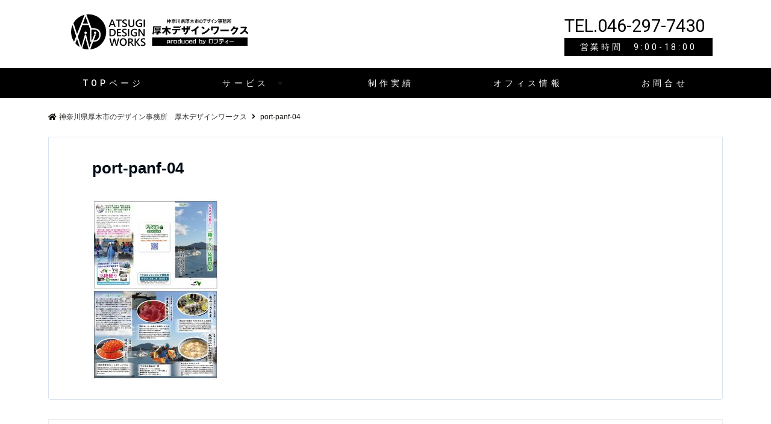

--- FILE ---
content_type: text/html; charset=UTF-8
request_url: https://atsugi-dw.com/port-panf-04/
body_size: 17434
content:
<!DOCTYPE html>
<html lang="ja"
	prefix="og: https://ogp.me/ns#" >
<head>
	<meta charset="UTF-8">
	<meta name="viewport" content="width=device-width, initial-scale=1.0, viewport-fit=cover" />		<title>port-panf-04 | 神奈川県厚木市のデザイン事務所 厚木デザインワークス</title>

		<!-- All in One SEO 4.1.4.5 -->
		<meta name="robots" content="max-image-preview:large" />
		<meta property="og:locale" content="ja_JP" />
		<meta property="og:site_name" content="神奈川県厚木市のデザイン事務所　厚木デザインワークス | 神奈川県厚木市を中心に営業を行っているデザイン事務所です。ホームページ、パンフレット、チラシ、ポスター、LINEスタンプなどの制作、デザイン、印刷を一括で格安な料金で承っております。" />
		<meta property="og:type" content="article" />
		<meta property="og:title" content="port-panf-04 | 神奈川県厚木市のデザイン事務所 厚木デザインワークス" />
		<meta property="article:published_time" content="2018-08-05T13:52:25+00:00" />
		<meta property="article:modified_time" content="2018-08-05T13:52:25+00:00" />
		<meta name="twitter:card" content="summary" />
		<meta name="twitter:domain" content="atsugi-dw.com" />
		<meta name="twitter:title" content="port-panf-04 | 神奈川県厚木市のデザイン事務所 厚木デザインワークス" />
		<meta name="google" content="nositelinkssearchbox" />
		<script type="application/ld+json" class="aioseo-schema">
			{"@context":"https:\/\/schema.org","@graph":[{"@type":"WebSite","@id":"https:\/\/atsugi-dw.com\/#website","url":"https:\/\/atsugi-dw.com\/","name":"\u795e\u5948\u5ddd\u770c\u539a\u6728\u5e02\u306e\u30c7\u30b6\u30a4\u30f3\u4e8b\u52d9\u6240\u3000\u539a\u6728\u30c7\u30b6\u30a4\u30f3\u30ef\u30fc\u30af\u30b9","description":"\u795e\u5948\u5ddd\u770c\u539a\u6728\u5e02\u3092\u4e2d\u5fc3\u306b\u55b6\u696d\u3092\u884c\u3063\u3066\u3044\u308b\u30c7\u30b6\u30a4\u30f3\u4e8b\u52d9\u6240\u3067\u3059\u3002\u30db\u30fc\u30e0\u30da\u30fc\u30b8\u3001\u30d1\u30f3\u30d5\u30ec\u30c3\u30c8\u3001\u30c1\u30e9\u30b7\u3001\u30dd\u30b9\u30bf\u30fc\u3001LINE\u30b9\u30bf\u30f3\u30d7\u306a\u3069\u306e\u5236\u4f5c\u3001\u30c7\u30b6\u30a4\u30f3\u3001\u5370\u5237\u3092\u4e00\u62ec\u3067\u683c\u5b89\u306a\u6599\u91d1\u3067\u627f\u3063\u3066\u304a\u308a\u307e\u3059\u3002","inLanguage":"ja","publisher":{"@id":"https:\/\/atsugi-dw.com\/#organization"}},{"@type":"Organization","@id":"https:\/\/atsugi-dw.com\/#organization","name":"\u795e\u5948\u5ddd\u770c\u539a\u6728\u5e02\u306e\u30c7\u30b6\u30a4\u30f3\u4e8b\u52d9\u6240\u3000\u539a\u6728\u30c7\u30b6\u30a4\u30f3\u30ef\u30fc\u30af\u30b9","url":"https:\/\/atsugi-dw.com\/"},{"@type":"BreadcrumbList","@id":"https:\/\/atsugi-dw.com\/port-panf-04\/#breadcrumblist","itemListElement":[{"@type":"ListItem","@id":"https:\/\/atsugi-dw.com\/#listItem","position":1,"item":{"@type":"WebPage","@id":"https:\/\/atsugi-dw.com\/","name":"\u30db\u30fc\u30e0","description":"\u300c\u539a\u6728\u30c7\u30b6\u30a4\u30f3\u30ef\u30fc\u30af\u30b9\u300d\u795e\u5948\u5ddd\u770c\u539a\u6728\u5e02\u3092\u4e2d\u5fc3\u306b\u55b6\u696d\u3092\u884c\u3063\u3066\u3044\u308b\u30c7\u30b6\u30a4\u30f3\u4e8b\u52d9\u6240\u3067\u3059\u3002\u30db\u30fc\u30e0\u30da\u30fc\u30b8\u3084\u30d1\u30f3\u30d5\u30ec\u30c3\u30c8\u3068\u3044\u3063\u305f\u30b0\u30e9\u30d5\u30a3\u30c3\u30af\u30c7\u30b6\u30a4\u30f3\u3092\u4e2d\u5fc3\u306b\u3001\u30ed\u30b4\u30fb\u30d1\u30c3\u30b1\u30fc\u30b8\u30fb\u30d1\u30f3\u30d5\u30ec\u30c3\u30c8\u3001\u30c1\u30e9\u30b7\u3001\u6620\u50cf\u5236\u4f5c\u306a\u3069\u3001\u69d8\u3005\u306a\u30b7\u30fc\u30f3\u306e\u30c7\u30b6\u30a4\u30f3\u3084\u30d6\u30e9\u30f3\u30c7\u30a3\u30f3\u30b0\u306e\u304a\u624b\u4f1d\u3044\u3092\u3044\u305f\u3057\u307e\u3059\u3002","url":"https:\/\/atsugi-dw.com\/"},"nextItem":"https:\/\/atsugi-dw.com\/port-panf-04\/#listItem"},{"@type":"ListItem","@id":"https:\/\/atsugi-dw.com\/port-panf-04\/#listItem","position":2,"item":{"@type":"WebPage","@id":"https:\/\/atsugi-dw.com\/port-panf-04\/","name":"port-panf-04","url":"https:\/\/atsugi-dw.com\/port-panf-04\/"},"previousItem":"https:\/\/atsugi-dw.com\/#listItem"}]},{"@type":"Person","@id":"https:\/\/atsugi-dw.com\/author\/skydesign\/#author","url":"https:\/\/atsugi-dw.com\/author\/skydesign\/","name":"skydesign"},{"@type":"ItemPage","@id":"https:\/\/atsugi-dw.com\/port-panf-04\/#itempage","url":"https:\/\/atsugi-dw.com\/port-panf-04\/","name":"port-panf-04 | \u795e\u5948\u5ddd\u770c\u539a\u6728\u5e02\u306e\u30c7\u30b6\u30a4\u30f3\u4e8b\u52d9\u6240 \u539a\u6728\u30c7\u30b6\u30a4\u30f3\u30ef\u30fc\u30af\u30b9","inLanguage":"ja","isPartOf":{"@id":"https:\/\/atsugi-dw.com\/#website"},"breadcrumb":{"@id":"https:\/\/atsugi-dw.com\/port-panf-04\/#breadcrumblist"},"author":"https:\/\/atsugi-dw.com\/author\/skydesign\/#author","creator":"https:\/\/atsugi-dw.com\/author\/skydesign\/#author","datePublished":"2018-08-05T13:52:25+09:00","dateModified":"2018-08-05T13:52:25+09:00"}]}
		</script>
		<script type="text/javascript" >
			window.ga=window.ga||function(){(ga.q=ga.q||[]).push(arguments)};ga.l=+new Date;
			ga('create', "UA-124237084-1", 'auto');
			ga('send', 'pageview');
		</script>
		<script async src="https://www.google-analytics.com/analytics.js"></script>
		<!-- All in One SEO -->

<link rel='dns-prefetch' href='//ajax.googleapis.com' />
<link rel="alternate" type="application/rss+xml" title="神奈川県厚木市のデザイン事務所　厚木デザインワークス &raquo; フィード" href="https://atsugi-dw.com/feed/" />
<link rel="alternate" type="application/rss+xml" title="神奈川県厚木市のデザイン事務所　厚木デザインワークス &raquo; コメントフィード" href="https://atsugi-dw.com/comments/feed/" />
<link rel='stylesheet' id='wp-block-library-css' href='https://atsugi-dw.com/wp-includes/css/dist/block-library/style.min.css?ver=6.2.8' type='text/css' media='all' />
<link rel='stylesheet' id='classic-theme-styles-css' href='https://atsugi-dw.com/wp-includes/css/classic-themes.min.css?ver=6.2.8' type='text/css' media='all' />
<style id='global-styles-inline-css' type='text/css'>
body{--wp--preset--color--black: #000000;--wp--preset--color--cyan-bluish-gray: #abb8c3;--wp--preset--color--white: #ffffff;--wp--preset--color--pale-pink: #f78da7;--wp--preset--color--vivid-red: #cf2e2e;--wp--preset--color--luminous-vivid-orange: #ff6900;--wp--preset--color--luminous-vivid-amber: #fcb900;--wp--preset--color--light-green-cyan: #7bdcb5;--wp--preset--color--vivid-green-cyan: #00d084;--wp--preset--color--pale-cyan-blue: #8ed1fc;--wp--preset--color--vivid-cyan-blue: #0693e3;--wp--preset--color--vivid-purple: #9b51e0;--wp--preset--gradient--vivid-cyan-blue-to-vivid-purple: linear-gradient(135deg,rgba(6,147,227,1) 0%,rgb(155,81,224) 100%);--wp--preset--gradient--light-green-cyan-to-vivid-green-cyan: linear-gradient(135deg,rgb(122,220,180) 0%,rgb(0,208,130) 100%);--wp--preset--gradient--luminous-vivid-amber-to-luminous-vivid-orange: linear-gradient(135deg,rgba(252,185,0,1) 0%,rgba(255,105,0,1) 100%);--wp--preset--gradient--luminous-vivid-orange-to-vivid-red: linear-gradient(135deg,rgba(255,105,0,1) 0%,rgb(207,46,46) 100%);--wp--preset--gradient--very-light-gray-to-cyan-bluish-gray: linear-gradient(135deg,rgb(238,238,238) 0%,rgb(169,184,195) 100%);--wp--preset--gradient--cool-to-warm-spectrum: linear-gradient(135deg,rgb(74,234,220) 0%,rgb(151,120,209) 20%,rgb(207,42,186) 40%,rgb(238,44,130) 60%,rgb(251,105,98) 80%,rgb(254,248,76) 100%);--wp--preset--gradient--blush-light-purple: linear-gradient(135deg,rgb(255,206,236) 0%,rgb(152,150,240) 100%);--wp--preset--gradient--blush-bordeaux: linear-gradient(135deg,rgb(254,205,165) 0%,rgb(254,45,45) 50%,rgb(107,0,62) 100%);--wp--preset--gradient--luminous-dusk: linear-gradient(135deg,rgb(255,203,112) 0%,rgb(199,81,192) 50%,rgb(65,88,208) 100%);--wp--preset--gradient--pale-ocean: linear-gradient(135deg,rgb(255,245,203) 0%,rgb(182,227,212) 50%,rgb(51,167,181) 100%);--wp--preset--gradient--electric-grass: linear-gradient(135deg,rgb(202,248,128) 0%,rgb(113,206,126) 100%);--wp--preset--gradient--midnight: linear-gradient(135deg,rgb(2,3,129) 0%,rgb(40,116,252) 100%);--wp--preset--duotone--dark-grayscale: url('#wp-duotone-dark-grayscale');--wp--preset--duotone--grayscale: url('#wp-duotone-grayscale');--wp--preset--duotone--purple-yellow: url('#wp-duotone-purple-yellow');--wp--preset--duotone--blue-red: url('#wp-duotone-blue-red');--wp--preset--duotone--midnight: url('#wp-duotone-midnight');--wp--preset--duotone--magenta-yellow: url('#wp-duotone-magenta-yellow');--wp--preset--duotone--purple-green: url('#wp-duotone-purple-green');--wp--preset--duotone--blue-orange: url('#wp-duotone-blue-orange');--wp--preset--font-size--small: 13px;--wp--preset--font-size--medium: 20px;--wp--preset--font-size--large: 36px;--wp--preset--font-size--x-large: 42px;--wp--preset--spacing--20: 0.44rem;--wp--preset--spacing--30: 0.67rem;--wp--preset--spacing--40: 1rem;--wp--preset--spacing--50: 1.5rem;--wp--preset--spacing--60: 2.25rem;--wp--preset--spacing--70: 3.38rem;--wp--preset--spacing--80: 5.06rem;--wp--preset--shadow--natural: 6px 6px 9px rgba(0, 0, 0, 0.2);--wp--preset--shadow--deep: 12px 12px 50px rgba(0, 0, 0, 0.4);--wp--preset--shadow--sharp: 6px 6px 0px rgba(0, 0, 0, 0.2);--wp--preset--shadow--outlined: 6px 6px 0px -3px rgba(255, 255, 255, 1), 6px 6px rgba(0, 0, 0, 1);--wp--preset--shadow--crisp: 6px 6px 0px rgba(0, 0, 0, 1);}:where(.is-layout-flex){gap: 0.5em;}body .is-layout-flow > .alignleft{float: left;margin-inline-start: 0;margin-inline-end: 2em;}body .is-layout-flow > .alignright{float: right;margin-inline-start: 2em;margin-inline-end: 0;}body .is-layout-flow > .aligncenter{margin-left: auto !important;margin-right: auto !important;}body .is-layout-constrained > .alignleft{float: left;margin-inline-start: 0;margin-inline-end: 2em;}body .is-layout-constrained > .alignright{float: right;margin-inline-start: 2em;margin-inline-end: 0;}body .is-layout-constrained > .aligncenter{margin-left: auto !important;margin-right: auto !important;}body .is-layout-constrained > :where(:not(.alignleft):not(.alignright):not(.alignfull)){max-width: var(--wp--style--global--content-size);margin-left: auto !important;margin-right: auto !important;}body .is-layout-constrained > .alignwide{max-width: var(--wp--style--global--wide-size);}body .is-layout-flex{display: flex;}body .is-layout-flex{flex-wrap: wrap;align-items: center;}body .is-layout-flex > *{margin: 0;}:where(.wp-block-columns.is-layout-flex){gap: 2em;}.has-black-color{color: var(--wp--preset--color--black) !important;}.has-cyan-bluish-gray-color{color: var(--wp--preset--color--cyan-bluish-gray) !important;}.has-white-color{color: var(--wp--preset--color--white) !important;}.has-pale-pink-color{color: var(--wp--preset--color--pale-pink) !important;}.has-vivid-red-color{color: var(--wp--preset--color--vivid-red) !important;}.has-luminous-vivid-orange-color{color: var(--wp--preset--color--luminous-vivid-orange) !important;}.has-luminous-vivid-amber-color{color: var(--wp--preset--color--luminous-vivid-amber) !important;}.has-light-green-cyan-color{color: var(--wp--preset--color--light-green-cyan) !important;}.has-vivid-green-cyan-color{color: var(--wp--preset--color--vivid-green-cyan) !important;}.has-pale-cyan-blue-color{color: var(--wp--preset--color--pale-cyan-blue) !important;}.has-vivid-cyan-blue-color{color: var(--wp--preset--color--vivid-cyan-blue) !important;}.has-vivid-purple-color{color: var(--wp--preset--color--vivid-purple) !important;}.has-black-background-color{background-color: var(--wp--preset--color--black) !important;}.has-cyan-bluish-gray-background-color{background-color: var(--wp--preset--color--cyan-bluish-gray) !important;}.has-white-background-color{background-color: var(--wp--preset--color--white) !important;}.has-pale-pink-background-color{background-color: var(--wp--preset--color--pale-pink) !important;}.has-vivid-red-background-color{background-color: var(--wp--preset--color--vivid-red) !important;}.has-luminous-vivid-orange-background-color{background-color: var(--wp--preset--color--luminous-vivid-orange) !important;}.has-luminous-vivid-amber-background-color{background-color: var(--wp--preset--color--luminous-vivid-amber) !important;}.has-light-green-cyan-background-color{background-color: var(--wp--preset--color--light-green-cyan) !important;}.has-vivid-green-cyan-background-color{background-color: var(--wp--preset--color--vivid-green-cyan) !important;}.has-pale-cyan-blue-background-color{background-color: var(--wp--preset--color--pale-cyan-blue) !important;}.has-vivid-cyan-blue-background-color{background-color: var(--wp--preset--color--vivid-cyan-blue) !important;}.has-vivid-purple-background-color{background-color: var(--wp--preset--color--vivid-purple) !important;}.has-black-border-color{border-color: var(--wp--preset--color--black) !important;}.has-cyan-bluish-gray-border-color{border-color: var(--wp--preset--color--cyan-bluish-gray) !important;}.has-white-border-color{border-color: var(--wp--preset--color--white) !important;}.has-pale-pink-border-color{border-color: var(--wp--preset--color--pale-pink) !important;}.has-vivid-red-border-color{border-color: var(--wp--preset--color--vivid-red) !important;}.has-luminous-vivid-orange-border-color{border-color: var(--wp--preset--color--luminous-vivid-orange) !important;}.has-luminous-vivid-amber-border-color{border-color: var(--wp--preset--color--luminous-vivid-amber) !important;}.has-light-green-cyan-border-color{border-color: var(--wp--preset--color--light-green-cyan) !important;}.has-vivid-green-cyan-border-color{border-color: var(--wp--preset--color--vivid-green-cyan) !important;}.has-pale-cyan-blue-border-color{border-color: var(--wp--preset--color--pale-cyan-blue) !important;}.has-vivid-cyan-blue-border-color{border-color: var(--wp--preset--color--vivid-cyan-blue) !important;}.has-vivid-purple-border-color{border-color: var(--wp--preset--color--vivid-purple) !important;}.has-vivid-cyan-blue-to-vivid-purple-gradient-background{background: var(--wp--preset--gradient--vivid-cyan-blue-to-vivid-purple) !important;}.has-light-green-cyan-to-vivid-green-cyan-gradient-background{background: var(--wp--preset--gradient--light-green-cyan-to-vivid-green-cyan) !important;}.has-luminous-vivid-amber-to-luminous-vivid-orange-gradient-background{background: var(--wp--preset--gradient--luminous-vivid-amber-to-luminous-vivid-orange) !important;}.has-luminous-vivid-orange-to-vivid-red-gradient-background{background: var(--wp--preset--gradient--luminous-vivid-orange-to-vivid-red) !important;}.has-very-light-gray-to-cyan-bluish-gray-gradient-background{background: var(--wp--preset--gradient--very-light-gray-to-cyan-bluish-gray) !important;}.has-cool-to-warm-spectrum-gradient-background{background: var(--wp--preset--gradient--cool-to-warm-spectrum) !important;}.has-blush-light-purple-gradient-background{background: var(--wp--preset--gradient--blush-light-purple) !important;}.has-blush-bordeaux-gradient-background{background: var(--wp--preset--gradient--blush-bordeaux) !important;}.has-luminous-dusk-gradient-background{background: var(--wp--preset--gradient--luminous-dusk) !important;}.has-pale-ocean-gradient-background{background: var(--wp--preset--gradient--pale-ocean) !important;}.has-electric-grass-gradient-background{background: var(--wp--preset--gradient--electric-grass) !important;}.has-midnight-gradient-background{background: var(--wp--preset--gradient--midnight) !important;}.has-small-font-size{font-size: var(--wp--preset--font-size--small) !important;}.has-medium-font-size{font-size: var(--wp--preset--font-size--medium) !important;}.has-large-font-size{font-size: var(--wp--preset--font-size--large) !important;}.has-x-large-font-size{font-size: var(--wp--preset--font-size--x-large) !important;}
.wp-block-navigation a:where(:not(.wp-element-button)){color: inherit;}
:where(.wp-block-columns.is-layout-flex){gap: 2em;}
.wp-block-pullquote{font-size: 1.5em;line-height: 1.6;}
</style>
<link rel='stylesheet' id='contact-form-7-css' href='https://atsugi-dw.com/wp-content/plugins/contact-form-7/includes/css/styles.css?ver=5.4' type='text/css' media='all' />
<link rel='stylesheet' id='pgafu-public-style-css' href='https://atsugi-dw.com/wp-content/plugins/post-grid-and-filter-ultimate/assets/css/pgafu-public.css?ver=1.4' type='text/css' media='all' />
<link rel='stylesheet' id='wml_client_style-css' href='https://atsugi-dw.com/wp-content/plugins/wp-masonry-layout/css/wmlc_client.css?ver=6.2.8' type='text/css' media='all' />
<link rel='stylesheet' id='wp-show-posts-css' href='https://atsugi-dw.com/wp-content/plugins/wp-show-posts/css/wp-show-posts-min.css?ver=1.1.3' type='text/css' media='all' />
<link rel='stylesheet' id='emanon-style-css' href='https://atsugi-dw.com/wp-content/themes/emanon-pro/style.css?ver=2.1.8' type='text/css' media='all' />
<link rel='stylesheet' id='animate-css' href='https://atsugi-dw.com/wp-content/themes/emanon-pro/lib/css/animate.min.css?ver=2.1.8' type='text/css' media='all' />
<link rel='stylesheet' id='font-awesome-css' href='https://atsugi-dw.com/wp-content/plugins/elementor/assets/lib/font-awesome/css/font-awesome.min.css?ver=4.7.0' type='text/css' media='all' />
<link rel='stylesheet' id='elementor-icons-css' href='https://atsugi-dw.com/wp-content/plugins/elementor/assets/lib/eicons/css/elementor-icons.min.css?ver=5.13.0' type='text/css' media='all' />
<link rel='stylesheet' id='elementor-frontend-legacy-css' href='https://atsugi-dw.com/wp-content/plugins/elementor/assets/css/frontend-legacy.min.css?ver=3.4.6' type='text/css' media='all' />
<link rel='stylesheet' id='elementor-frontend-css' href='https://atsugi-dw.com/wp-content/plugins/elementor/assets/css/frontend.min.css?ver=3.4.6' type='text/css' media='all' />
<style id='elementor-frontend-inline-css' type='text/css'>
@font-face{font-family:eicons;src:url(https://atsugi-dw.com/wp-content/plugins/elementor/assets/lib/eicons/fonts/eicons.eot?5.10.0);src:url(https://atsugi-dw.com/wp-content/plugins/elementor/assets/lib/eicons/fonts/eicons.eot?5.10.0#iefix) format("embedded-opentype"),url(https://atsugi-dw.com/wp-content/plugins/elementor/assets/lib/eicons/fonts/eicons.woff2?5.10.0) format("woff2"),url(https://atsugi-dw.com/wp-content/plugins/elementor/assets/lib/eicons/fonts/eicons.woff?5.10.0) format("woff"),url(https://atsugi-dw.com/wp-content/plugins/elementor/assets/lib/eicons/fonts/eicons.ttf?5.10.0) format("truetype"),url(https://atsugi-dw.com/wp-content/plugins/elementor/assets/lib/eicons/fonts/eicons.svg?5.10.0#eicon) format("svg");font-weight:400;font-style:normal}
</style>
<link rel='stylesheet' id='elementor-post-2694-css' href='https://atsugi-dw.com/wp-content/uploads/elementor/css/post-2694.css?ver=1695568909' type='text/css' media='all' />
<link rel='stylesheet' id='elementor-pro-css' href='https://atsugi-dw.com/wp-content/plugins/elementor-pro/assets/css/frontend.min.css?ver=3.0.8' type='text/css' media='all' />
<link rel='stylesheet' id='post-grid-elementor-addon-main-css' href='https://atsugi-dw.com/wp-content/plugins/post-grid-elementor-addon/assets/css/main.css?ver=6.2.8' type='text/css' media='all' />
<link rel='stylesheet' id='font-awesome-5-all-css' href='https://atsugi-dw.com/wp-content/plugins/elementor/assets/lib/font-awesome/css/all.min.css?ver=3.4.6' type='text/css' media='all' />
<link rel='stylesheet' id='font-awesome-4-shim-css' href='https://atsugi-dw.com/wp-content/plugins/elementor/assets/lib/font-awesome/css/v4-shims.min.css?ver=3.4.6' type='text/css' media='all' />
<link rel='stylesheet' id='elementor-global-css' href='https://atsugi-dw.com/wp-content/uploads/elementor/css/global.css?ver=1695568909' type='text/css' media='all' />
<link rel='stylesheet' id='elementor-post-3619-css' href='https://atsugi-dw.com/wp-content/uploads/elementor/css/post-3619.css?ver=1695568910' type='text/css' media='all' />
<link rel='stylesheet' id='elementor-post-3607-css' href='https://atsugi-dw.com/wp-content/uploads/elementor/css/post-3607.css?ver=1695568910' type='text/css' media='all' />
<link rel='stylesheet' id='tablepress-default-css' href='https://atsugi-dw.com/wp-content/plugins/tablepress/css/default.min.css?ver=1.9' type='text/css' media='all' />
<link rel='stylesheet' id='google-fonts-1-css' href='https://fonts.googleapis.com/css?family=Roboto%3A100%2C100italic%2C200%2C200italic%2C300%2C300italic%2C400%2C400italic%2C500%2C500italic%2C600%2C600italic%2C700%2C700italic%2C800%2C800italic%2C900%2C900italic%7CRoboto+Slab%3A100%2C100italic%2C200%2C200italic%2C300%2C300italic%2C400%2C400italic%2C500%2C500italic%2C600%2C600italic%2C700%2C700italic%2C800%2C800italic%2C900%2C900italic&#038;display=auto&#038;ver=6.2.8' type='text/css' media='all' />
<link rel='stylesheet' id='elementor-icons-shared-0-css' href='https://atsugi-dw.com/wp-content/plugins/elementor/assets/lib/font-awesome/css/fontawesome.min.css?ver=5.15.3' type='text/css' media='all' />
<link rel='stylesheet' id='elementor-icons-fa-solid-css' href='https://atsugi-dw.com/wp-content/plugins/elementor/assets/lib/font-awesome/css/solid.min.css?ver=5.15.3' type='text/css' media='all' />
            <style type="text/css">
                .scrollup-button {
                    display: none;
                    position: fixed;
                    z-index: 1000;
                    padding: 8px;
                    cursor: pointer;
                    bottom: 20px;
                    right: 20px;
                    background-color: #1e73be;
                    border-radius: 0;
                    -webkit-animation: display 0.5s;
                    animation: display 0.5s;
                }

                .scrollup-button .scrollup-svg-icon {
                    display: block;
                    overflow: hidden;
                    fill: #ffffff;
                }

                .scrollup-button:hover {
                    background-color: #3700ff;
                }

                .scrollup-button:hover .scrollup-svg-icon {
                    fill: #ffffff;
                }
            </style>
			<script type='text/javascript' src='https://ajax.googleapis.com/ajax/libs/jquery/2.1.3/jquery.min.js?ver=6.2.8' id='jquery-js'></script>
<script type='text/javascript' src='https://atsugi-dw.com/wp-content/plugins/wp-masonry-layout/js/wmljs.js?ver=6.2.8' id='wmljs-js'></script>
<script type='text/javascript' src='https://atsugi-dw.com/wp-content/plugins/wp-masonry-layout/js/jquery.infinitescroll.min.js?ver=6.2.8' id='wml_infinity_scroll-js'></script>
<script type='text/javascript' src='https://atsugi-dw.com/wp-content/plugins/elementor/assets/lib/font-awesome/js/v4-shims.min.js?ver=3.4.6' id='font-awesome-4-shim-js'></script>
<link rel="https://api.w.org/" href="https://atsugi-dw.com/wp-json/" /><link rel="alternate" type="application/json" href="https://atsugi-dw.com/wp-json/wp/v2/media/869" /><link rel="EditURI" type="application/rsd+xml" title="RSD" href="https://atsugi-dw.com/xmlrpc.php?rsd" />
<link rel="wlwmanifest" type="application/wlwmanifest+xml" href="https://atsugi-dw.com/wp-includes/wlwmanifest.xml" />
<link rel='shortlink' href='https://atsugi-dw.com/?p=869' />
<link rel="alternate" type="application/json+oembed" href="https://atsugi-dw.com/wp-json/oembed/1.0/embed?url=https%3A%2F%2Fatsugi-dw.com%2Fport-panf-04%2F" />
<link rel="alternate" type="text/xml+oembed" href="https://atsugi-dw.com/wp-json/oembed/1.0/embed?url=https%3A%2F%2Fatsugi-dw.com%2Fport-panf-04%2F&#038;format=xml" />
<style>
/*---main color--*/
#gnav,.global-nav li ul li,.mb-horizontal-nav{background-color:#161410;}
.fa,.required,.widget-line a{color:#161410;}
#wp-calendar a{color:#161410;font-weight: bold;}
.cat-name, .sticky .cat-name{background-color:#161410;}
.pagination a:hover,.pagination .current{background-color:#161410;border:solid 1px #161410;}
.wpp-list li a:before{background-color:#161410;}
.loader{position:absolute;top:0;left:0;bottom:0;right:0;margin:auto;border-left:6px solid #161410;}
/*--link color--*/
#gnav .global-nav .current-menu-item > a,#gnav .global-nav .current-menu-item > a .fa,#modal-global-nav-container .current-menu-item a,#modal-global-nav-container .sub-menu .current-menu-item a,.side-widget .current-menu-item a,.mb-horizontal-nav-inner .current-menu-item a,.mb-horizontal-nav-inner .current-menu-item a .fa,.entry-title a:active,.pagination a,.post-nav .fa{color:#9b8d77;}
.global-nav-default > li:first-child:before, .global-nav-default > li:after{background-color:#9b8d77;}
.article-body a{color:#9b8d77;}
.follow-line a{color:#161410;}
.author-profile-text .author-name a{color:#9b8d77;}
.recommend-date a {display:block;text-decoration:none;color:#000c15;}
.next-page .post-page-numbers.current span{background-color:#b5b5b5;color:#fff;}
.next-page a span {background-color:#fff;color:#9b8d77;}
.comment-page-link .page-numbers{background-color:#fff;color:#9b8d77;}
.comment-page-link .current{background-color:#b5b5b5;color:#fff;}
.side-widget li a:after{color:#9b8d77;}
blockquote a, .box-default a, .box-info a{color:#9b8d77;}
.follow-user-url a:hover .fa{color:#9b8d77;}
.popular-post-rank{border-color:#9b8d77 transparent transparent transparent;}
/*--link hover--*/
a:hover,.global-nav a:hover,.side-widget a:hover,.side-widget li a:hover:before,#wp-calendar a:hover,.entry-title a:hover,.footer-follow-btn a:hover .fa{color:#b5b5b5;}
.scroll-nav-inner li:after{background-color:#b5b5b5;}
.featured-title h2:hover{color:#b5b5b5;}
.author-profile-text .author-name a:hover{color:#b5b5b5;}
follow-user-url a:hover .fa{color:#b5b5b5;}
.next-page a span:hover{background-color:#b5b5b5;color:#fff;}
.comment-page-link .page-numbers:hover{background-color:#b5b5b5;color:#fff;}
.tagcloud a:hover{border:solid 1px #b5b5b5;color:#b5b5b5;}
blockquote a:hover, .box-default a:hover, .box-info a:hover{color:#b5b5b5;}
#modal-global-nav-container .global-nav-default li a:hover{color:#b5b5b5;}
.side-widget li a:hover:after{color:#b5b5b5;}
.widget-contact a:hover .fa{color:#b5b5b5;}
#sidebar-cta {border:solid 4px #b5b5b5;}
.popular-post li a:hover .popular-post-rank{border-color:#b5b5b5 transparent transparent transparent;}
/*--btn color--*/
.btn-more{background-color:#9b8d77;border:solid 1px #9b8d77;}
.btn a{background-color:#9b8d77;color:#fff;}
.btn a:hover{color:#fff;}
.btn-border{display:block;padding:8px 16px;border:solid 1px #9b8d77;}
.btn-border .fa{color:#9b8d77;}
input[type=submit]{background-color:#9b8d77;color:#fff;}
/* gutenberg File */
.wp-block-file .wp-block-file__button{display:inline-block;padding:8px 32px!important;border-radius:4px!important;line-height:1.5!important;border-bottom:solid 3px rgba(0,0,0,0.2)!important;background-color:#9b8d77!important;color:#fff!important;font-size:16px!important}
/* gutenberg button */
.wp-block-button a{text-decoration:none;}
/* gutenberg pullquote */
.wp-block-pullquote blockquote{margin:0!important;border:none!important;quotes:none!important;background-color:inherit!important;}
.wp-block-pullquote{border-top:3px solid #e2e5e8;border-bottom:3px solid #e2e5e8;color:#303030;}
/*--header-*/
.header-area-height{height:68px;}
.header-brand {line-height:68px;}
.header,.header-area-height-line #gnav{background-color:#fff;}
.top-bar{background-color:#f8f8f8;}
.site-description {color:#000c15}
.header-table .site-description{line-height:1.5;font-size:12px;}
.header-site-name a{color:#000c15}
.header-site-name a:hover{color:#b5b5b5;}
.header-logo img, .modal-header-logo img{max-height:40px;width:auto;}
.global-nav-line li a{color:#000c15;}
#mb-scroll-nav .header-site-name a{color:#000c15;font-size:16px;}
#mb-scroll-nav .header-site-name a:hover{color:#b5b5b5;}
@media screen and ( min-width: 768px ){
.header-site-name a{font-size:24px;}
.header-area-height,.header-widget{height:96px;}
.header-brand {line-height:96px;}
}
@media screen and ( min-width: 992px ){
.header-logo img{max-height:96px;width:auto;}
}
/*--header cta-*/
.header-cta-tell .fa{height:38px;font-size:34px;color:#b5b5b5;}
.header-cta-tell .tell-number{font-size:34px;color:#000c15;}
.header-cta-tell .tell-text{color:#000c15;}
.header-phone{position:absolute;top:50%;right:40px;-webkit-transform:translateY(-50%);transform:translateY(-50%);z-index:999;}
.header-phone .fa{font-size:42px;font-size:4.2rem;color:#b5b5b5;}
.header-mail{position:absolute;top:50%;right:40px;-webkit-transform:translateY(-50%);transform:translateY(-50%);z-index:999;}
.header-mail .fa{font-size:42px;font-size:4.2rem;color:#b5b5b5;}
.header-phone{position:absolute;top:50%;right:40px;-webkit-transform:translateY(-50%);transform:translateY(-50%);z-index:999;}
.header-phone .fa{font-size:42px;font-size:4.2rem;color:#b5b5b5;}
.header-mail{position:absolute;top:50%;right:88px;-webkit-transform:translateY(-50%);transform:translateY(-50%);z-index:999;}
.header-mail .fa{font-size:42px;font-size:4.2rem;color:#b5b5b5;}
@media screen and ( min-width: 768px ){
.header-phone {display: none;}
.header-mail{right:46px;}
}
@media screen and ( min-width: 992px ){
.header-cta ul {display: block; text-align: right;line-height:96px;}
.header-cta li {display: inline-table;vertical-align: middle;}
.header-cta-btn a{background-color:#05b591;color:#fff;}
.header-mail{display: none;}
}
/*--modal menu--*/
.modal-menu{position:absolute;top:50%;right:0;-webkit-transform:translateY(-50%);transform:translateY(-50%);z-index:999;}
.modal-menu .modal-gloval-icon{float:left;margin-bottom:6px;}
.modal-menu .slicknav_no-text{margin:0;}
.modal-menu .modal-gloval-icon-bar{display:block;width:32px;height:3px;border-radius:4px;-webkit-transition:all 0.2s;transition:all 0.2s;}
.modal-menu .modal-gloval-icon-bar + .modal-gloval-icon-bar{margin-top:6px;}
.modal-menu .modal-menutxt{display:block;text-align:center;font-size:12px;font-size:1.2rem;color:#000c15;}
.modal-menu .modal-gloval-icon-bar{background-color:#9b8d77;}
#modal-global-nav-container{background-color:#fff;}
#modal-global-nav-container .modal-header-site-name a{color:#000c15;}
#modal-global-nav-container .global-nav li ul li{background-color:#fff;}
#modal-global-nav-container .global-nav-default li a{color:#000c15;}
/*--slick slider for front page & LP--*/
.slick-slider{-moz-box-sizing:border-box;box-sizing:border-box;-webkit-user-select:none;-moz-user-select:none;-ms-user-select:none;user-select:none;-webkit-touch-callout:none;-khtml-user-select:none;-ms-touch-action:pan-y;touch-action:pan-y;-webkit-tap-highlight-color:rgba(0,0,0,0)}
.slick-list,.slick-slider{display:block;position:relative}
.slick-list{overflow:hidden;margin:0;padding:0}
.slick-list:focus{outline:0}
.slick-list.dragging{cursor:pointer;cursor:hand}
.slick-slider .slick-list,.slick-slider .slick-track{-webkit-transform:translate3d(0,0,0);-moz-transform:translate3d(0,0,0);-ms-transform:translate3d(0,0,0);-o-transform:translate3d(0,0,0);transform:translate3d(0,0,0)}
.slick-track{display:block;position:relative;top:0;left:0;margin:40px 0}
.slick-track:after,.slick-track:before{display:table;content:''}
.slick-track:after{clear:both}.slick-loading .slick-track{visibility:hidden}
.slick-slide{display:none;float:left;height:100%;min-height:1px}[dir='rtl']
.slick-slide{float:right}
.slick-slide.slick-loading img{display:none}
.slick-slide.dragging img{pointer-events:none}
.slick-initialized .slick-slide{display:block}
.slick-loading .slick-slide{visibility:hidden}
.slick-vertical .slick-slide{display:block;height:auto;border:solid 1px transparent}
.slick-arrow.slick-hidden{display:none}
.slick-next:before,.slick-prev:before{content:""}
.slick-next{display:block;position:absolute;top:50%;right:-11px;padding:0;width:16px;height:16px;border-color:#9b8d77;border-style:solid;border-width:3px 3px 0 0;background-color:transparent;cursor:pointer;text-indent:-9999px;-webkit-transform:rotate(45deg);-moz-transform:rotate(45deg);-ms-transform:rotate(45deg);-o-transform:rotate(45deg);transform:rotate(45deg)}
.slick-prev{display:block;position:absolute;top:50%;left:-11px;padding:0;width:16px;height:16px;border-color:#9b8d77;border-style:solid;border-width:3px 3px 0 0;background-color:transparent;cursor:pointer;text-indent:-9999px;-webkit-transform:rotate(-135deg);-moz-transform:rotate(-135deg);-ms-transform:rotate(-135deg);-o-transform:rotate(-135deg);transform:rotate(-135deg)}
@media screen and ( min-width: 768px ){
.slick-next{right:-32px;width:32px;height:32px;}
.slick-prev{left:-32px;width:32px;height:32px;}
}
/*--entry tab btn--*/
.tab-area {color: #000c15;;}
.tab-area > div {background: #f1f1f1;}
.tab-area > div:hover{background:#e2e5e8;}
.tab-area > div.nav-tab-active, .tab-area > div.nav-tab-active:hover{background: #e2e5e8;}
.tab-area > div.nav-tab-active:after{border-top:8px solid #e2e5e8;}
.tab-area > div.nav-tab-active:hover:after{border-top:8px solid #e2e5e8;}
.tab-btn-bg a {background-color:#9b8d77;color:#fff;}
/*---背景--*/
.front-top-widget-box h2, .front-bottom-widget-box h2{padding:8px 0 8px 16px;background-color:#161410;color:#fff;}
.entry-header h2{padding:8px 0 8px 16px;background-color:#161410;color:#fff;}
.archive-title h1{padding:8px 0 8px 16px;background-color:#161410;color:#fff;}
/*--投稿ページ ヘッダー--*/
@media screen and (min-width: 992px){
.article-header{padding:16px 72px;}
}
/*--h2 style--*/
/*---左ボーダー＋背景--*/
.article-body h2{padding:8px 0 8px 12px;border-left:solid 4px #161410;background-color:#cccccc;}
/*--h3 style--*/
/*--下ボーダー--*/
.article-body h3:not(.block-pr-box-heading):not(.block-cta-heading):not(.block-pricing-table-heading):not(.block-member-name):not(.showcase-box-heading),.page-bottom-widget h3{padding:6px 0;border-bottom:solid 2px #161410;}
/*--h4 style--*/
/*---無し--*/
.article-body h4{padding:4px 0;}
/*--sidebar style--*/
/*---下ボーダー（2カラー）--*/
.side-widget-title {border-bottom:1px solid #cccccc;}
.side-widget-title h3 {margin-bottom: -1px;}
.side-widget-title span{display:inline-block;padding:0 4px 4px 0;border-bottom:solid 1px #161410;}
/*--read more--*/
.archive-header{padding:8px 16px 64px 16px;}
.read-more{position:absolute;right: 0;bottom:24px;left:0;text-align:center;}
.read-more .fa{margin:0 0 0 4px;}
.featured-date .read-more,.home .big-column .read-more,.archive .ar-big-column .read-more{position:absolute;right:0;bottom:32px;left:0;}
.home .big-column .btn-mid,.archive .ar-big-column .btn-mid{width: 80%;}
@media screen and ( min-width: 768px ){
.archive-header{padding:8px 16px 72px 16px;}
.home .one-column .read-more,.archive .ar-one-column .read-more,.search .ar-one-column .read-more{position:absolute;right:16px;bottom:20px;left:auto;}
.blog .one-column .read-more,.archive .ar-one-column .read-more,.search .ar-one-column .read-more{position:absolute;right:16px;bottom:20px;left:auto;}
.home .big-column .btn-mid,.archive .ar-big-column .btn-mid,.search .ar-big-column .btn-mid{width:20%;}
.blog .big-column .btn-mid,.archive .ar-big-column .btn-mid,.search .ar-big-column .btn-mid{width:20%;}
.home .one-column .read-more .btn-border,.archive .ar-one-column .read-more .btn-border,.search .ar-one-column .read-more .btn-border{display:inline;}
.blog .one-column .read-more .btn-border,.archive .ar-one-column .read-more .btn-border,.search .ar-one-column .read-more .btn-border{display:inline;}
}
/*--remodal's necessary styles--*/
html.remodal-is-locked{overflow:hidden;-ms-touch-action:none;touch-action:none}
.remodal{overflow:scroll;-webkit-overflow-scrolling:touch;}
.remodal,[data-remodal-id]{display:none}
.remodal-overlay{position:fixed;z-index:9998;top:-5000px;right:-5000px;bottom:-5000px;left:-5000px;display:none}
.remodal-wrapper{position:fixed;z-index:9999;top:0;right:0;bottom:0;left:0;display:none;overflow:auto;text-align:center;-webkit-overflow-scrolling:touch}
.remodal-wrapper:after{display:inline-block;height:100%;margin-left:-0.05em;content:""}
.remodal-overlay,.remodal-wrapper{-webkit-backface-visibility:hidden;backface-visibility:hidden}
.remodal{position:relative;outline:0;}
.remodal-is-initialized{display:inline-block}
/*--remodal's default mobile first theme--*/
.remodal-bg.remodal-is-opened,.remodal-bg.remodal-is-opening{-webkit-filter:blur(3px);filter:blur(3px)}.remodal-overlay{background:rgba(43,46,56,.9)}
.remodal-overlay.remodal-is-closing,.remodal-overlay.remodal-is-opening{-webkit-animation-duration:0.3s;animation-duration:0.3s;-webkit-animation-fill-mode:forwards;animation-fill-mode:forwards}
.remodal-overlay.remodal-is-opening{-webkit-animation-name:c;animation-name:c}
.remodal-overlay.remodal-is-closing{-webkit-animation-name:d;animation-name:d}
.remodal-wrapper{padding:16px}
.remodal{box-sizing:border-box;width:100%;-webkit-transform:translate3d(0,0,0);transform:translate3d(0,0,0);color:#2b2e38;background:#fff;}
.remodal.remodal-is-closing,.remodal.remodal-is-opening{-webkit-animation-duration:0.3s;animation-duration:0.3s;-webkit-animation-fill-mode:forwards;animation-fill-mode:forwards}
.remodal.remodal-is-opening{-webkit-animation-name:a;animation-name:a}
.remodal.remodal-is-closing{-webkit-animation-name:b;animation-name:b}
.remodal,.remodal-wrapper:after{vertical-align:middle}
.remodal-close{position:absolute;top:-32px;right:0;display:block;overflow:visible;width:32px;height:32px;margin:0;padding:0;cursor:pointer;-webkit-transition:color 0.2s;transition:color 0.2s;text-decoration:none;color:#fff;border:0;outline:0;background:#b5b5b5;}
.modal-global-nav-close{position:absolute;top:0;right:0;display:block;overflow:visible;width:32px;height:32px;margin:0;padding:0;cursor:pointer;-webkit-transition:color 0.2s;transition:color 0.2s;text-decoration:none;color:#fff;border:0;outline:0;background:#9b8d77;}
.remodal-close:focus,.remodal-close:hover{color:#2b2e38}
.remodal-close:before{font-family:Arial,Helvetica CY,Nimbus Sans L,sans-serif!important;font-size:32px;line-height:32px;position:absolute;top:0;left:0;display:block;width:32px;content:"\00d7";text-align:center;}
.remodal-cancel,.remodal-confirm{font:inherit;display:inline-block;overflow:visible;min-width:110px;margin:0;padding:9pt 0;cursor:pointer;-webkit-transition:background 0.2s;transition:background 0.2s;text-align:center;vertical-align:middle;text-decoration:none;border:0;outline:0}
.remodal-confirm{color:#fff;background:#81c784}
.remodal-confirm:focus,.remodal-confirm:hover{background:#66bb6a}
.remodal-cancel{color:#fff;background:#e57373}
.remodal-cancel:focus,.remodal-cancel:hover{background:#ef5350}
.remodal-cancel::-moz-focus-inner,.remodal-close::-moz-focus-inner,.remodal-confirm::-moz-focus-inner{padding:0;border:0}
@-webkit-keyframes a{0%{-webkit-transform:scale(1.05);transform:scale(1.05);opacity:0}to{-webkit-transform:none;transform:none;opacity:1}}
@keyframes a{0%{-webkit-transform:scale(1.05);transform:scale(1.05);opacity:0}to{-webkit-transform:none;transform:none;opacity:1}}
@-webkit-keyframes b{0%{-webkit-transform:scale(1);transform:scale(1);opacity:1}to{-webkit-transform:scale(0.95);transform:scale(0.95);opacity:0}}
@keyframes b{0%{-webkit-transform:scale(1);transform:scale(1);opacity:1}to{-webkit-transform:scale(0.95);transform:scale(0.95);opacity:0}}
@-webkit-keyframes c{0%{opacity:0}to{opacity:1}}
@keyframes c{0%{opacity:0}to{opacity:1}}
@-webkit-keyframes d{0%{opacity:1}to{opacity:0}}
@keyframes d{0%{opacity:1}to{opacity:0}}
@media only screen and (min-width:641px){.remodal{max-width:700px}}.lt-ie9 .remodal-overlay{background:#2b2e38}.lt-ie9 .remodal{width:700px}
/*--footer cta --*/
/*--footer--*/
.footer{background-color:#232323;color:#b5b5b5;}
.footer a,.footer .fa{color:#b5b5b5;}
.footer a:hover{color:#fff;}
.footer a:hover .fa{color:#fff;}
.footer-nav li{border-right:solid 1px #b5b5b5;}
.footer-widget-box h2,.footer-widget-box h3,.footer-widget-box h4,.footer-widget-box h5,.footer-widget-box h6{color:#b5b5b5;}
.footer-widget-box h3{border-bottom:solid 1px #b5b5b5;}
.footer-widget-box a:hover .fa{color:#fff;}
.footer-widget-box #wp-calendar caption{border:solid 1px #b5b5b5;border-bottom: none;}
.footer-widget-box #wp-calendar th{border:solid 1px #b5b5b5;}
.footer-widget-box #wp-calendar td{border:solid 1px #b5b5b5;}
.footer-widget-box #wp-calendar a:hover{color:#fff;}
.footer-widget-box .tagcloud a{border:solid 1px #b5b5b5;}
.footer-widget-box .tagcloud a:hover{border:solid 1px #fff;}
.footer-widget-box .wpp-list .wpp-excerpt, .footer-widget-box .wpp-list .post-stats, .footer-widget-box .wpp-list .post-stats a{color:#b5b5b5;}
.footer-widget-box .wpp-list a:hover{color:#fff;}
.footer-widget-box select{border:solid 1px #b5b5b5;color:#b5b5b5;}
.footer-widget-box .widget-contact a:hover .fa{color:#fff;}
@media screen and ( min-width: 768px ){.footer a:hover .fa{color:#b5b5b5;}}
/*--lp header image cover--*/
.lp-header{height:500px;}
.lp-header:before,.lp-header-image:before{position:absolute;top:0;left:0;right:0;bottom:0;background:linear-gradient(135deg, #000, #000)fixed;opacity:0.5;content: "";z-index: 100;}
.header-title, .header-target-message{color: #fff;}
.header-sub-title{color:#fff;}
.header-btn-bg a{border-bottom:none;border-radius:0;background-color:#9b8d77;color:#fff;}
.header-btn-bg a:hover{background-color:#9b8d77;border-radius:inherit;-webkit-transform:inherit;transform:inherit;color:#fff;}
.header-btn-bg:before{content:'';position:absolute;border:solid 3px #9b8d77;top:0;right:0;bottom:0;left:0;-webkit-transition:.2s ease-in-out;transition:.2s ease-in-out;z-index:-1;}
.header-btn-bg:hover:before{top:-8px;right:-8px;bottom:-8px;left:-8px}
@media screen and ( max-width: 767px ){
.header-message{right:0;left:0;}
}
@media screen and ( min-width: 768px ){
.header-message{right:0;left:0;}
}
/*--lp content section--*/
#lp-content-section {background-color:#f8f8f8;}
/*--page custom css--*/
</style>
<script type="application/ld+json">{
				"@context" : "http://schema.org",
				"@type" : "Article",
				"headline" : "port-panf-04",
				"datePublished" : "2018-8-5",
				"dateModified" : "2018-8-5",
				"mainEntityOfPage" : "https://atsugi-dw.com/port-panf-04/",
				"author" : {
						 "@type" : "Person",
						 "name" : "skydesign"
						 },
				"image" : {
						 "@type" : "ImageObject",
						 "url" : "https://atsugi-dw.com/wp-content/uploads/2018/08/port-panf-04.jpg",
						 "width" : "740",
						 "height" : "1056"
						 },
				"publisher" : {
						 "@type" : "Organization",
						 "name" : "神奈川県厚木市のデザイン事務所　厚木デザインワークス",
						 "logo" : {
									"@type" : "ImageObject",
									"url" : "https://atsugi-dw.com/wp-content/uploads/2019/08/logo-1.jpg",
									"width" : "245",
									"height" : "50"
									}
						 }
				}</script>
<style type="text/css" id="custom-background-css">
body.custom-background { background-color: #ffffff; }
</style>
	<link rel="icon" href="https://atsugi-dw.com/wp-content/uploads/2021/04/logo-1.jpg" sizes="32x32" />
<link rel="icon" href="https://atsugi-dw.com/wp-content/uploads/2021/04/logo-1.jpg" sizes="192x192" />
<link rel="apple-touch-icon" href="https://atsugi-dw.com/wp-content/uploads/2021/04/logo-1.jpg" />
<meta name="msapplication-TileImage" content="https://atsugi-dw.com/wp-content/uploads/2021/04/logo-1.jpg" />
<link rel="alternate" type="application/rss+xml" title="RSS" href="https://atsugi-dw.com/rsslatest.xml" />		<style type="text/css" id="wp-custom-css">
			/*　======↓　footer　↓======　*/

table.white {
	margin-left: 5px;
	margin-top: 12px;
	border-collapse: separate;
	border-spacing: 0px;
	border-top: 1px solid #ccc;
	border-left: 1px solid #ccc;
	background-color:#FFF;
}

/*　======↓　footer　↓======　*/
#footer
{
	width:100%;
	height:100%;
	background-repeat:repeat;
	background-color:#0f6526;
}

#footer-main
{
	width:950px;
	height:170px;
	margin:auto;
}

#f-menu-s
{
	width:150px;
	height:100%;
	float:left;

}

#f-menu
{
	width:200px;
	height:100%;
	float:left;
}

#f-menu ul
{
	width:250px;

}
 

#f-menu p
{
	font-size:14px;
	font-weight:bold;
	color:#fff;
	margin-bottom:10px;

}

#f-menu li
{
	font-size:14px;
	color:#fff;
	margin-bottom:10px;

}

#f-menu li a
{
	font-size:14px;
	color:#fff;
	margin-bottom:10px;

}

#f-menu-s li
{
	font-size:14px;
	color:#fff;
	margin-bottom:10px;

}

#f-menu-s li a
{
	font-size:14px;
	color:#fff;
	margin-bottom:10px;

}

#footer-menu
{
	width:600px;
	height:30px;
	margin-top: 0;
	margin-right: auto;
	margin-bottom: 0;
	margin-left: auto;
	color:#fff;
}

#footer-mes
{
	width:1200px;
	margin:auto;
	font-size:22px;
	font-weight:bold;
	color:#fff;
	margin-bottom:20px;
	text-align:center;
}

/* 必須マーク */
.must{
	color: #fff;
	margin-right: 10px;
	padding: 6px 10px;
	background: #F92931;
	border-radius: 20px;

}

/* 任意マーク */
.free {
	color: #fff;
	margin-right: 10px;
	padding: 6px 10px;
	background: #424242;
	border-radius: 20px;
}

/* 項目名を太字にする */
form p {
	font-weight: 600;
}

/* 入力項目を見やすくする */
input.wpcf7-form-control.wpcf7-text,
textarea.wpcf7-form-control.wpcf7-textarea {
	width: 100%;
	padding: 8px 15px;
	margin-right: 10px;
	border: 1px solid #d0d5d8;
	border-radius: 3px;
	margin-bottom: 50px;
	margin-top: 10px;
}
textarea.wpcf7-form-control.wpcf7-textarea {
	height: 200px;
}

select {
	width: 100%;
	padding: 8px 15px;
	margin-right: 10px;
	border: 1px solid #d0d5d8;
	border-radius: 3px;
	margin-bottom: 50px;
	margin-top: 10px;
}

/* 必須項目の入力欄を黄色にする */
input.wpcf7-form-control.wpcf7-text.wpcf7-validates-as-required {
	background: rgba(255, 255, 142, 0.46);
}

/* 送信ボタンを見やすくする */
input.wpcf7-submit {
	width: 30%;
	height: 50px;
	background: #27c038;
	color: #fff;
	font-size: 20px;
	font-weight: 600;
}

/* エラーメッセージを見やすくする */
span.wpcf7-not-valid-tip,
.wpcf7-response-output.wpcf7-validation-errors {
	color: red;
	font-weight: 600;
}


@media screen and (max-width: 650px) {
   /* 表示領域が320px以下の場合に適用するスタイル */
#footer{

	display:none;
	
	
	}
	}

.metaslider .flex-viewport {
    overflow: visible !important;
}

.metaslider  a img:hover {
			opacity: 0.7 ;
		}

/*画像に余白をつけたい場合*/
.flexslider .slides img{
    padding:0 5px!important;
	margin-bottom:10px!important;
}

html {
	overflow-x:hidden;
}
		</style>
		</head>
<body class="attachment attachment-template-default single single-attachment postid-869 attachmentid-869 attachment-jpeg custom-background wp-custom-logo elementor-default elementor-kit-2694">

		<div data-elementor-type="header" data-elementor-id="3619" class="elementor elementor-3619 elementor-location-header" data-elementor-settings="[]">
		<div class="elementor-section-wrap">
					<section class="elementor-section elementor-top-section elementor-element elementor-element-ca87368 elementor-hidden-mobile elementor-section-boxed elementor-section-height-default elementor-section-height-default" data-id="ca87368" data-element_type="section">
						<div class="elementor-container elementor-column-gap-default">
							<div class="elementor-row">
					<div class="elementor-column elementor-col-100 elementor-top-column elementor-element elementor-element-ea3b570" data-id="ea3b570" data-element_type="column">
			<div class="elementor-column-wrap elementor-element-populated">
							<div class="elementor-widget-wrap">
						<section class="elementor-section elementor-inner-section elementor-element elementor-element-b6b94b2 elementor-section-boxed elementor-section-height-default elementor-section-height-default" data-id="b6b94b2" data-element_type="section">
						<div class="elementor-container elementor-column-gap-default">
							<div class="elementor-row">
					<div class="elementor-column elementor-col-33 elementor-inner-column elementor-element elementor-element-7ea49a4" data-id="7ea49a4" data-element_type="column">
			<div class="elementor-column-wrap elementor-element-populated">
							<div class="elementor-widget-wrap">
						<div class="elementor-element elementor-element-7a80e40 elementor-widget elementor-widget-image" data-id="7a80e40" data-element_type="widget" data-widget_type="image.default">
				<div class="elementor-widget-container">
								<div class="elementor-image">
													<a href="/">
							<img width="301" height="68" src="https://atsugi-dw.com/wp-content/uploads/2019/08/logo-1.jpg" class="attachment-large size-large" alt="" loading="lazy" srcset="https://atsugi-dw.com/wp-content/uploads/2019/08/logo-1.jpg 301w, https://atsugi-dw.com/wp-content/uploads/2019/08/logo-1-300x68.jpg 300w" sizes="(max-width: 301px) 100vw, 301px" />								</a>
														</div>
						</div>
				</div>
						</div>
					</div>
		</div>
				<div class="elementor-column elementor-col-33 elementor-inner-column elementor-element elementor-element-95112ab" data-id="95112ab" data-element_type="column">
			<div class="elementor-column-wrap">
							<div class="elementor-widget-wrap">
								</div>
					</div>
		</div>
				<div class="elementor-column elementor-col-33 elementor-inner-column elementor-element elementor-element-f4c5c47" data-id="f4c5c47" data-element_type="column">
			<div class="elementor-column-wrap elementor-element-populated">
							<div class="elementor-widget-wrap">
						<div class="elementor-element elementor-element-2afc3ae elementor-widget elementor-widget-text-editor" data-id="2afc3ae" data-element_type="widget" data-widget_type="text-editor.default">
				<div class="elementor-widget-container">
								<div class="elementor-text-editor elementor-clearfix">
				<p>TEL.046-297-7430</p>					</div>
						</div>
				</div>
				<div class="elementor-element elementor-element-7d5b801 elementor-widget elementor-widget-text-editor" data-id="7d5b801" data-element_type="widget" data-widget_type="text-editor.default">
				<div class="elementor-widget-container">
								<div class="elementor-text-editor elementor-clearfix">
				<p>営業時間　9:00-18:00</p>					</div>
						</div>
				</div>
						</div>
					</div>
		</div>
								</div>
					</div>
		</section>
						</div>
					</div>
		</div>
								</div>
					</div>
		</section>
				<section class="elementor-section elementor-top-section elementor-element elementor-element-5a56751 elementor-hidden-mobile elementor-section-boxed elementor-section-height-default elementor-section-height-default" data-id="5a56751" data-element_type="section" data-settings="{&quot;background_background&quot;:&quot;classic&quot;}">
						<div class="elementor-container elementor-column-gap-default">
							<div class="elementor-row">
					<div class="elementor-column elementor-col-100 elementor-top-column elementor-element elementor-element-605f6ce" data-id="605f6ce" data-element_type="column">
			<div class="elementor-column-wrap elementor-element-populated">
							<div class="elementor-widget-wrap">
						<div class="elementor-element elementor-element-0973239 elementor-nav-menu__align-justify elementor-nav-menu--stretch elementor-nav-menu--indicator-classic elementor-nav-menu--dropdown-tablet elementor-nav-menu__text-align-aside elementor-nav-menu--toggle elementor-nav-menu--burger elementor-widget elementor-widget-nav-menu" data-id="0973239" data-element_type="widget" data-settings="{&quot;full_width&quot;:&quot;stretch&quot;,&quot;layout&quot;:&quot;horizontal&quot;,&quot;toggle&quot;:&quot;burger&quot;}" data-widget_type="nav-menu.default">
				<div class="elementor-widget-container">
						<nav role="navigation" class="elementor-nav-menu--main elementor-nav-menu__container elementor-nav-menu--layout-horizontal e--pointer-underline e--animation-fade"><ul id="menu-1-0973239" class="elementor-nav-menu"><li class="menu-item menu-item-type-post_type menu-item-object-page menu-item-home menu-item-2176"><a href="https://atsugi-dw.com/" class="elementor-item">TOPページ</a></li>
<li class="menu-item menu-item-type-post_type menu-item-object-page menu-item-has-children menu-item-2483"><a href="https://atsugi-dw.com/service/" class="elementor-item">サービス</a>
<ul class="sub-menu elementor-nav-menu--dropdown">
	<li class="menu-item menu-item-type-post_type menu-item-object-page menu-item-2123"><a href="https://atsugi-dw.com/web/" class="elementor-sub-item">ホームページ制作</a></li>
	<li class="menu-item menu-item-type-post_type menu-item-object-page menu-item-2121"><a href="https://atsugi-dw.com/pamphlet/" class="elementor-sub-item">パンフレット制作</a></li>
	<li class="menu-item menu-item-type-post_type menu-item-object-page menu-item-2120"><a href="https://atsugi-dw.com/poster/" class="elementor-sub-item">ポスター制作</a></li>
	<li class="menu-item menu-item-type-post_type menu-item-object-page menu-item-2119"><a href="https://atsugi-dw.com/flyer/" class="elementor-sub-item">チラシ制作</a></li>
	<li class="menu-item menu-item-type-post_type menu-item-object-page menu-item-2370"><a href="https://atsugi-dw.com/movie/" class="elementor-sub-item">動画制作</a></li>
	<li class="menu-item menu-item-type-post_type menu-item-object-page menu-item-2423"><a href="https://atsugi-dw.com/linestamp/" class="elementor-sub-item">LINEスタンプ制作</a></li>
</ul>
</li>
<li class="menu-item menu-item-type-post_type menu-item-object-page menu-item-3749"><a href="https://atsugi-dw.com/portfolio/" class="elementor-item">制作実績</a></li>
<li class="menu-item menu-item-type-post_type menu-item-object-page menu-item-2128"><a href="https://atsugi-dw.com/office/" class="elementor-item">オフィス情報</a></li>
<li class="menu-item menu-item-type-post_type menu-item-object-page menu-item-2190"><a href="https://atsugi-dw.com/form/" class="elementor-item">お問合せ</a></li>
</ul></nav>
					<div class="elementor-menu-toggle" role="button" tabindex="0" aria-label="Menu Toggle" aria-expanded="false">
			<i class="eicon-menu-bar" aria-hidden="true"></i>
			<span class="elementor-screen-only">メニュー</span>
		</div>
			<nav class="elementor-nav-menu--dropdown elementor-nav-menu__container" role="navigation" aria-hidden="true"><ul id="menu-2-0973239" class="elementor-nav-menu"><li class="menu-item menu-item-type-post_type menu-item-object-page menu-item-home menu-item-2176"><a href="https://atsugi-dw.com/" class="elementor-item">TOPページ</a></li>
<li class="menu-item menu-item-type-post_type menu-item-object-page menu-item-has-children menu-item-2483"><a href="https://atsugi-dw.com/service/" class="elementor-item">サービス</a>
<ul class="sub-menu elementor-nav-menu--dropdown">
	<li class="menu-item menu-item-type-post_type menu-item-object-page menu-item-2123"><a href="https://atsugi-dw.com/web/" class="elementor-sub-item">ホームページ制作</a></li>
	<li class="menu-item menu-item-type-post_type menu-item-object-page menu-item-2121"><a href="https://atsugi-dw.com/pamphlet/" class="elementor-sub-item">パンフレット制作</a></li>
	<li class="menu-item menu-item-type-post_type menu-item-object-page menu-item-2120"><a href="https://atsugi-dw.com/poster/" class="elementor-sub-item">ポスター制作</a></li>
	<li class="menu-item menu-item-type-post_type menu-item-object-page menu-item-2119"><a href="https://atsugi-dw.com/flyer/" class="elementor-sub-item">チラシ制作</a></li>
	<li class="menu-item menu-item-type-post_type menu-item-object-page menu-item-2370"><a href="https://atsugi-dw.com/movie/" class="elementor-sub-item">動画制作</a></li>
	<li class="menu-item menu-item-type-post_type menu-item-object-page menu-item-2423"><a href="https://atsugi-dw.com/linestamp/" class="elementor-sub-item">LINEスタンプ制作</a></li>
</ul>
</li>
<li class="menu-item menu-item-type-post_type menu-item-object-page menu-item-3749"><a href="https://atsugi-dw.com/portfolio/" class="elementor-item">制作実績</a></li>
<li class="menu-item menu-item-type-post_type menu-item-object-page menu-item-2128"><a href="https://atsugi-dw.com/office/" class="elementor-item">オフィス情報</a></li>
<li class="menu-item menu-item-type-post_type menu-item-object-page menu-item-2190"><a href="https://atsugi-dw.com/form/" class="elementor-item">お問合せ</a></li>
</ul></nav>
				</div>
				</div>
						</div>
					</div>
		</div>
								</div>
					</div>
		</section>
				<section class="elementor-section elementor-top-section elementor-element elementor-element-25760c1 elementor-hidden-desktop elementor-hidden-tablet elementor-section-boxed elementor-section-height-default elementor-section-height-default" data-id="25760c1" data-element_type="section" data-settings="{&quot;background_background&quot;:&quot;classic&quot;,&quot;sticky&quot;:&quot;top&quot;,&quot;sticky_on&quot;:[&quot;desktop&quot;,&quot;mobile&quot;],&quot;sticky_offset&quot;:0,&quot;sticky_effects_offset&quot;:0}">
						<div class="elementor-container elementor-column-gap-default">
							<div class="elementor-row">
					<div class="elementor-column elementor-col-50 elementor-top-column elementor-element elementor-element-a506aa3" data-id="a506aa3" data-element_type="column">
			<div class="elementor-column-wrap elementor-element-populated">
							<div class="elementor-widget-wrap">
						<section class="elementor-section elementor-inner-section elementor-element elementor-element-c39b8a8 elementor-section-boxed elementor-section-height-default elementor-section-height-default" data-id="c39b8a8" data-element_type="section">
						<div class="elementor-container elementor-column-gap-default">
							<div class="elementor-row">
					<div class="elementor-column elementor-col-100 elementor-inner-column elementor-element elementor-element-7b04de3" data-id="7b04de3" data-element_type="column">
			<div class="elementor-column-wrap elementor-element-populated">
							<div class="elementor-widget-wrap">
						<div class="elementor-element elementor-element-3a5e890 elementor-widget elementor-widget-image" data-id="3a5e890" data-element_type="widget" data-widget_type="image.default">
				<div class="elementor-widget-container">
								<div class="elementor-image">
													<a href="/">
							<img width="301" height="68" src="https://atsugi-dw.com/wp-content/uploads/2019/08/logo-1.jpg" class="attachment-large size-large" alt="" loading="lazy" srcset="https://atsugi-dw.com/wp-content/uploads/2019/08/logo-1.jpg 301w, https://atsugi-dw.com/wp-content/uploads/2019/08/logo-1-300x68.jpg 300w" sizes="(max-width: 301px) 100vw, 301px" />								</a>
														</div>
						</div>
				</div>
						</div>
					</div>
		</div>
								</div>
					</div>
		</section>
						</div>
					</div>
		</div>
				<div class="elementor-column elementor-col-50 elementor-top-column elementor-element elementor-element-2f003b3" data-id="2f003b3" data-element_type="column">
			<div class="elementor-column-wrap elementor-element-populated">
							<div class="elementor-widget-wrap">
						<section class="elementor-section elementor-inner-section elementor-element elementor-element-e8a8e2c elementor-section-content-bottom elementor-section-boxed elementor-section-height-default elementor-section-height-default" data-id="e8a8e2c" data-element_type="section">
						<div class="elementor-container elementor-column-gap-default">
							<div class="elementor-row">
					<div class="elementor-column elementor-col-100 elementor-inner-column elementor-element elementor-element-75cc9d6" data-id="75cc9d6" data-element_type="column">
			<div class="elementor-column-wrap elementor-element-populated">
							<div class="elementor-widget-wrap">
						<div class="elementor-element elementor-element-b1bb9a6 elementor-nav-menu__align-justify elementor-nav-menu--stretch elementor-nav-menu--indicator-classic elementor-nav-menu--dropdown-tablet elementor-nav-menu__text-align-aside elementor-nav-menu--toggle elementor-nav-menu--burger elementor-widget elementor-widget-nav-menu" data-id="b1bb9a6" data-element_type="widget" data-settings="{&quot;full_width&quot;:&quot;stretch&quot;,&quot;layout&quot;:&quot;horizontal&quot;,&quot;toggle&quot;:&quot;burger&quot;}" data-widget_type="nav-menu.default">
				<div class="elementor-widget-container">
						<nav role="navigation" class="elementor-nav-menu--main elementor-nav-menu__container elementor-nav-menu--layout-horizontal e--pointer-underline e--animation-fade"><ul id="menu-1-b1bb9a6" class="elementor-nav-menu"><li class="menu-item menu-item-type-post_type menu-item-object-page menu-item-home menu-item-2176"><a href="https://atsugi-dw.com/" class="elementor-item">TOPページ</a></li>
<li class="menu-item menu-item-type-post_type menu-item-object-page menu-item-has-children menu-item-2483"><a href="https://atsugi-dw.com/service/" class="elementor-item">サービス</a>
<ul class="sub-menu elementor-nav-menu--dropdown">
	<li class="menu-item menu-item-type-post_type menu-item-object-page menu-item-2123"><a href="https://atsugi-dw.com/web/" class="elementor-sub-item">ホームページ制作</a></li>
	<li class="menu-item menu-item-type-post_type menu-item-object-page menu-item-2121"><a href="https://atsugi-dw.com/pamphlet/" class="elementor-sub-item">パンフレット制作</a></li>
	<li class="menu-item menu-item-type-post_type menu-item-object-page menu-item-2120"><a href="https://atsugi-dw.com/poster/" class="elementor-sub-item">ポスター制作</a></li>
	<li class="menu-item menu-item-type-post_type menu-item-object-page menu-item-2119"><a href="https://atsugi-dw.com/flyer/" class="elementor-sub-item">チラシ制作</a></li>
	<li class="menu-item menu-item-type-post_type menu-item-object-page menu-item-2370"><a href="https://atsugi-dw.com/movie/" class="elementor-sub-item">動画制作</a></li>
	<li class="menu-item menu-item-type-post_type menu-item-object-page menu-item-2423"><a href="https://atsugi-dw.com/linestamp/" class="elementor-sub-item">LINEスタンプ制作</a></li>
</ul>
</li>
<li class="menu-item menu-item-type-post_type menu-item-object-page menu-item-3749"><a href="https://atsugi-dw.com/portfolio/" class="elementor-item">制作実績</a></li>
<li class="menu-item menu-item-type-post_type menu-item-object-page menu-item-2128"><a href="https://atsugi-dw.com/office/" class="elementor-item">オフィス情報</a></li>
<li class="menu-item menu-item-type-post_type menu-item-object-page menu-item-2190"><a href="https://atsugi-dw.com/form/" class="elementor-item">お問合せ</a></li>
</ul></nav>
					<div class="elementor-menu-toggle" role="button" tabindex="0" aria-label="Menu Toggle" aria-expanded="false">
			<i class="eicon-menu-bar" aria-hidden="true"></i>
			<span class="elementor-screen-only">メニュー</span>
		</div>
			<nav class="elementor-nav-menu--dropdown elementor-nav-menu__container" role="navigation" aria-hidden="true"><ul id="menu-2-b1bb9a6" class="elementor-nav-menu"><li class="menu-item menu-item-type-post_type menu-item-object-page menu-item-home menu-item-2176"><a href="https://atsugi-dw.com/" class="elementor-item">TOPページ</a></li>
<li class="menu-item menu-item-type-post_type menu-item-object-page menu-item-has-children menu-item-2483"><a href="https://atsugi-dw.com/service/" class="elementor-item">サービス</a>
<ul class="sub-menu elementor-nav-menu--dropdown">
	<li class="menu-item menu-item-type-post_type menu-item-object-page menu-item-2123"><a href="https://atsugi-dw.com/web/" class="elementor-sub-item">ホームページ制作</a></li>
	<li class="menu-item menu-item-type-post_type menu-item-object-page menu-item-2121"><a href="https://atsugi-dw.com/pamphlet/" class="elementor-sub-item">パンフレット制作</a></li>
	<li class="menu-item menu-item-type-post_type menu-item-object-page menu-item-2120"><a href="https://atsugi-dw.com/poster/" class="elementor-sub-item">ポスター制作</a></li>
	<li class="menu-item menu-item-type-post_type menu-item-object-page menu-item-2119"><a href="https://atsugi-dw.com/flyer/" class="elementor-sub-item">チラシ制作</a></li>
	<li class="menu-item menu-item-type-post_type menu-item-object-page menu-item-2370"><a href="https://atsugi-dw.com/movie/" class="elementor-sub-item">動画制作</a></li>
	<li class="menu-item menu-item-type-post_type menu-item-object-page menu-item-2423"><a href="https://atsugi-dw.com/linestamp/" class="elementor-sub-item">LINEスタンプ制作</a></li>
</ul>
</li>
<li class="menu-item menu-item-type-post_type menu-item-object-page menu-item-3749"><a href="https://atsugi-dw.com/portfolio/" class="elementor-item">制作実績</a></li>
<li class="menu-item menu-item-type-post_type menu-item-object-page menu-item-2128"><a href="https://atsugi-dw.com/office/" class="elementor-item">オフィス情報</a></li>
<li class="menu-item menu-item-type-post_type menu-item-object-page menu-item-2190"><a href="https://atsugi-dw.com/form/" class="elementor-item">お問合せ</a></li>
</ul></nav>
				</div>
				</div>
						</div>
					</div>
		</div>
								</div>
					</div>
		</section>
						</div>
					</div>
		</div>
								</div>
					</div>
		</section>
				</div>
		</div>
		
<!--content-->
<div class="content">
	<div class="container">
		<!--breadcrumb-->
	<div class="content-inner">
	<nav id="breadcrumb" class="rcrumbs clearfix">
	<ol itemscope itemtype="http://schema.org/BreadcrumbList"><li itemprop="itemListElement" itemscope itemtype="http://schema.org/ListItem"><a itemprop="item" href="https://atsugi-dw.com/"><i class="fa fa-home"></i><span itemprop="name">神奈川県厚木市のデザイン事務所　厚木デザインワークス</span></a><i class="fa fa-angle-right"></i><meta itemprop="position" content="1" /></li><li><span>port-panf-04</span></li></ol>
</nav>
</div>
<!--end breadcrumb-->		<!--main-->
		<main>
			<div class="col12">
			<!--article-->
<article class="article post-869 attachment type-attachment status-inherit hentry one-column ar-one-column au-one-column">
		<header>
		<div class="article-header">
			<h1 class="entry-title">port-panf-04</h1>
			<ul class="post-meta clearfix">
<li class="display-none"><i class="fa fa-user"></i><span class="vcard author"><span class="fn"><a href="https://atsugi-dw.com/author/skydesign/">skydesign</a></span></span></li>
</ul >
		</div>
			</header>
						
	<section class="article-body">
		<p class="attachment"><a href='https://atsugi-dw.com/wp-content/uploads/2018/08/port-panf-04.jpg'><img width="210" height="300" src="https://atsugi-dw.com/wp-content/uploads/2018/08/port-panf-04-210x300.jpg" class="attachment-medium size-medium" alt="" decoding="async" loading="lazy" srcset="https://atsugi-dw.com/wp-content/uploads/2018/08/port-panf-04-210x300.jpg 210w, https://atsugi-dw.com/wp-content/uploads/2018/08/port-panf-04-718x1024.jpg 718w, https://atsugi-dw.com/wp-content/uploads/2018/08/port-panf-04.jpg 740w" sizes="(max-width: 210px) 100vw, 210px" /></a></p>
			</section>

			
					
			</article>
<!--end article-->
<!--pre nex-->

	<nav class="navigation post-navigation" aria-label="投稿">
		<h2 class="screen-reader-text">投稿ナビゲーション</h2>
		<div class="nav-links"><div class="nav-previous"><a href="https://atsugi-dw.com/port-panf-04/" rel="prev"><span class="post-nav"><i class="fa fa-chevron-left"></i>前のページへ</span><span class="nav-title clearfix"><img src="https://atsugi-dw.com/wp-content/themes/emanon-pro/lib/images/no-img/square-no-img.png" alt="no image" />port-panf-04</span></a></div></div>
	</nav><!--end pre nex-->

<!--related post-->
<aside>
	<div class="related wow fadeIn" data-wow-delay="0.2s">
				<h3>関連記事</h3>
						<ul class="related-list-three">
						<li class="related-col4">
								<div class="related-thumbnail-small">
					<a href="https://atsugi-dw.com/2022/01/08/%e7%b5%8c%e6%b8%88%e7%94%a3%e6%a5%ad%e7%9c%81%e6%a7%98-%e5%ae%89%e5%85%a8%e7%82%b9%e6%a4%9c%e5%88%b6%e5%ba%a6%e5%91%a8%e7%9f%a5%e7%94%a8%e3%83%91%e3%83%b3%e3%83%95%e3%83%ac%e3%83%83%e3%83%88%e5%88%b6/"><img width="544" height="262" src="https://atsugi-dw.com/wp-content/uploads/2022/01/keizaisangyosho-panf-01-544x262.jpg" class="attachment-small-thumbnail size-small-thumbnail wp-post-image" alt="" decoding="async" loading="lazy" /></a>
				</div>
								<div class="related-date">
					<span class="post-meta small">2022年1月8日</span>					<h4><a href="https://atsugi-dw.com/2022/01/08/%e7%b5%8c%e6%b8%88%e7%94%a3%e6%a5%ad%e7%9c%81%e6%a7%98-%e5%ae%89%e5%85%a8%e7%82%b9%e6%a4%9c%e5%88%b6%e5%ba%a6%e5%91%a8%e7%9f%a5%e7%94%a8%e3%83%91%e3%83%b3%e3%83%95%e3%83%ac%e3%83%83%e3%83%88%e5%88%b6/" title="経済産業省様-安全点検制度周知用パンフレット制作">経済産業省様-安全点検制度周知用パンフレット制作</a></h4>
				</div>
			</li>
						<li class="related-col4">
								<div class="related-thumbnail-small">
					<a href="https://atsugi-dw.com/2019/09/18/%e6%97%a5%e5%88%8a%e5%b7%a5%e6%a5%ad%e6%96%b0%e8%81%9e%e3%83%97%e3%83%ad%e3%83%80%e3%82%af%e3%82%b7%e3%83%a7%e3%83%b3%e6%a7%98hp/"><img width="544" height="262" src="https://atsugi-dw.com/wp-content/uploads/2019/09/nikkann-544x262.jpg" class="attachment-small-thumbnail size-small-thumbnail wp-post-image" alt="" decoding="async" loading="lazy" srcset="https://atsugi-dw.com/wp-content/uploads/2019/09/nikkann-544x262.jpg 544w, https://atsugi-dw.com/wp-content/uploads/2019/09/nikkann-1118x538.jpg 1118w, https://atsugi-dw.com/wp-content/uploads/2019/09/nikkann-733x353.jpg 733w" sizes="(max-width: 544px) 100vw, 544px" /></a>
				</div>
								<div class="related-date">
					<span class="post-meta small">2019年9月18日</span>					<h4><a href="https://atsugi-dw.com/2019/09/18/%e6%97%a5%e5%88%8a%e5%b7%a5%e6%a5%ad%e6%96%b0%e8%81%9e%e3%83%97%e3%83%ad%e3%83%80%e3%82%af%e3%82%b7%e3%83%a7%e3%83%b3%e6%a7%98hp/" title="日刊工業新聞プロダクション様HP">日刊工業新聞プロダクション様HP</a></h4>
				</div>
			</li>
						<li class="related-col4">
								<div class="related-thumbnail-small">
					<a href="https://atsugi-dw.com/2018/09/06/%e6%97%a5%e6%9c%ac%e3%82%a2%e3%82%a6%e3%83%88%e3%82%bd%e3%83%bc%e3%82%b7%e3%83%b3%e3%82%b0%e6%a7%98%e3%83%9b%e3%83%bc%e3%83%a0%e3%83%9a%e3%83%bc%e3%82%b8%e5%88%b6%e4%bd%9c/"><img width="212" height="262" src="https://atsugi-dw.com/wp-content/uploads/2018/09/nos-212x262.jpg" class="attachment-small-thumbnail size-small-thumbnail wp-post-image" alt="" decoding="async" loading="lazy" /></a>
				</div>
								<div class="related-date">
					<span class="post-meta small">2018年9月6日</span>					<h4><a href="https://atsugi-dw.com/2018/09/06/%e6%97%a5%e6%9c%ac%e3%82%a2%e3%82%a6%e3%83%88%e3%82%bd%e3%83%bc%e3%82%b7%e3%83%b3%e3%82%b0%e6%a7%98%e3%83%9b%e3%83%bc%e3%83%a0%e3%83%9a%e3%83%bc%e3%82%b8%e5%88%b6%e4%bd%9c/" title="日本アウトソーシング様ホームページ制作">日本アウトソーシング様ホームページ制作</a></h4>
				</div>
			</li>
						<li class="related-col4">
								<div class="related-thumbnail-small">
					<a href="https://atsugi-dw.com/2023/06/11/koukukyoku-saiyo/"><img width="200" height="130" src="https://atsugi-dw.com/wp-content/uploads/2023/06/thum-kouku.jpg" class="attachment-small-thumbnail size-small-thumbnail wp-post-image" alt="" decoding="async" loading="lazy" /></a>
				</div>
								<div class="related-date">
					<span class="post-meta small">2023年6月11日</span>					<h4><a href="https://atsugi-dw.com/2023/06/11/koukukyoku-saiyo/" title="国土交通省航空局様-採用案内パンフレット制作">国土交通省航空局様-採用案内パンフレット制作</a></h4>
				</div>
			</li>
					</ul>
			</div>
</aside>
<!--end related post-->

			</div>
		</main>
		<!--end main-->
	</div>
</div>
<!--end content-->

		<div data-elementor-type="footer" data-elementor-id="3607" class="elementor elementor-3607 elementor-location-footer" data-elementor-settings="[]">
		<div class="elementor-section-wrap">
					<section class="elementor-section elementor-top-section elementor-element elementor-element-80d570f elementor-section-boxed elementor-section-height-default elementor-section-height-default" data-id="80d570f" data-element_type="section" data-settings="{&quot;background_background&quot;:&quot;classic&quot;}">
						<div class="elementor-container elementor-column-gap-default">
							<div class="elementor-row">
					<div class="elementor-column elementor-col-100 elementor-top-column elementor-element elementor-element-5265a0c" data-id="5265a0c" data-element_type="column">
			<div class="elementor-column-wrap elementor-element-populated">
							<div class="elementor-widget-wrap">
						<div class="elementor-element elementor-element-3484e38 elementor-widget elementor-widget-heading" data-id="3484e38" data-element_type="widget" data-widget_type="heading.default">
				<div class="elementor-widget-container">
			<h5 class="elementor-heading-title elementor-size-default">神奈川県厚木市デザイン事務所-厚木デザインワークス。ホームページからパンフレット制作までお気軽にご相談ください。</h5>		</div>
				</div>
				<section class="elementor-section elementor-inner-section elementor-element elementor-element-095f0c0 elementor-section-boxed elementor-section-height-default elementor-section-height-default" data-id="095f0c0" data-element_type="section">
						<div class="elementor-container elementor-column-gap-default">
							<div class="elementor-row">
					<div class="elementor-column elementor-col-33 elementor-inner-column elementor-element elementor-element-06a28ad" data-id="06a28ad" data-element_type="column">
			<div class="elementor-column-wrap elementor-element-populated">
							<div class="elementor-widget-wrap">
						<div class="elementor-element elementor-element-176dca6 elementor-widget elementor-widget-text-editor" data-id="176dca6" data-element_type="widget" data-widget_type="text-editor.default">
				<div class="elementor-widget-container">
								<div class="elementor-text-editor elementor-clearfix">
				<div id="f-menu">
<ul>
 	<li><a href="/">HOME</a></li>
 	<li><a href="/office/">オフィス情報</a></li>
</ul>
</div>					</div>
						</div>
				</div>
						</div>
					</div>
		</div>
				<div class="elementor-column elementor-col-33 elementor-inner-column elementor-element elementor-element-606984f" data-id="606984f" data-element_type="column">
			<div class="elementor-column-wrap elementor-element-populated">
							<div class="elementor-widget-wrap">
						<div class="elementor-element elementor-element-330bef8 elementor-widget elementor-widget-text-editor" data-id="330bef8" data-element_type="widget" data-widget_type="text-editor.default">
				<div class="elementor-widget-container">
								<div class="elementor-text-editor elementor-clearfix">
				<div id="f-menu">
<ul>
 	<li><a href="/web/">ホームページ制作</a></li>
 	<li><a href="/pamphlet/">パンフレット制作</a></li>
 	<li><a href="/poster/">ポスター制作</a></li>
 	<li><a href="/flyer/">チラシ制作</a></li>
 	<li><a href="/linestamp/">LINEスタンプ制作</a></li>
 	<li><a href="/movie/">動画制作</a></li>
</ul>
</div>					</div>
						</div>
				</div>
						</div>
					</div>
		</div>
				<div class="elementor-column elementor-col-33 elementor-inner-column elementor-element elementor-element-57b0613" data-id="57b0613" data-element_type="column">
			<div class="elementor-column-wrap elementor-element-populated">
							<div class="elementor-widget-wrap">
						<div class="elementor-element elementor-element-daeb6ce elementor-widget elementor-widget-text-editor" data-id="daeb6ce" data-element_type="widget" data-widget_type="text-editor.default">
				<div class="elementor-widget-container">
								<div class="elementor-text-editor elementor-clearfix">
				<div id="f-menu">
<ul>
 	<li><a href="/form/">お問合せ</a></li>

</ul>
</div>					</div>
						</div>
				</div>
						</div>
					</div>
		</div>
								</div>
					</div>
		</section>
				<div class="elementor-element elementor-element-d496830 elementor-widget elementor-widget-heading" data-id="d496830" data-element_type="widget" data-widget_type="heading.default">
				<div class="elementor-widget-container">
			<h5 class="elementor-heading-title elementor-size-default">〒243-0018　神奈川県厚木市中町3-11-18　MY厚木ビル7F
TEL：046-297-7430　FAX：046-297-7431</h5>		</div>
				</div>
				<div class="elementor-element elementor-element-d634869 elementor-widget elementor-widget-heading" data-id="d634869" data-element_type="widget" data-widget_type="heading.default">
				<div class="elementor-widget-container">
			<h5 class="elementor-heading-title elementor-size-default">© 神奈川県厚木市のデザイン事務所　厚木デザインワークス</h5>		</div>
				</div>
						</div>
					</div>
		</div>
								</div>
					</div>
		</section>
				<section class="elementor-section elementor-top-section elementor-element elementor-element-1054154 elementor-hidden-desktop elementor-hidden-tablet elementor-section-boxed elementor-section-height-default elementor-section-height-default" data-id="1054154" data-element_type="section" data-settings="{&quot;background_background&quot;:&quot;classic&quot;,&quot;sticky&quot;:&quot;bottom&quot;,&quot;sticky_on&quot;:[&quot;desktop&quot;,&quot;tablet&quot;,&quot;mobile&quot;],&quot;sticky_offset&quot;:0,&quot;sticky_effects_offset&quot;:0}">
						<div class="elementor-container elementor-column-gap-no">
							<div class="elementor-row">
					<div class="elementor-column elementor-col-50 elementor-top-column elementor-element elementor-element-d57f296" data-id="d57f296" data-element_type="column">
			<div class="elementor-column-wrap elementor-element-populated">
							<div class="elementor-widget-wrap">
						<div class="elementor-element elementor-element-94615b5 elementor-mobile-align-center elementor-widget elementor-widget-button" data-id="94615b5" data-element_type="widget" data-widget_type="button.default">
				<div class="elementor-widget-container">
					<div class="elementor-button-wrapper">
			<a href="tel:0462677430" class="elementor-button-link elementor-button elementor-size-sm" role="button">
						<span class="elementor-button-content-wrapper">
						<span class="elementor-button-icon elementor-align-icon-left">
				<i aria-hidden="true" class="fas fa-phone-square"></i>			</span>
						<span class="elementor-button-text">046-267-7430</span>
		</span>
					</a>
		</div>
				</div>
				</div>
						</div>
					</div>
		</div>
				<div class="elementor-column elementor-col-50 elementor-top-column elementor-element elementor-element-56129c8" data-id="56129c8" data-element_type="column">
			<div class="elementor-column-wrap elementor-element-populated">
							<div class="elementor-widget-wrap">
						<div class="elementor-element elementor-element-5beb44b elementor-mobile-align-left elementor-widget elementor-widget-button" data-id="5beb44b" data-element_type="widget" data-widget_type="button.default">
				<div class="elementor-widget-container">
					<div class="elementor-button-wrapper">
			<a href="/form/" class="elementor-button-link elementor-button elementor-size-sm" role="button">
						<span class="elementor-button-content-wrapper">
						<span class="elementor-button-icon elementor-align-icon-left">
				<i aria-hidden="true" class="fas fa-tablet-alt"></i>			</span>
						<span class="elementor-button-text">お問合せ</span>
		</span>
					</a>
		</div>
				</div>
				</div>
						</div>
					</div>
		</div>
								</div>
					</div>
		</section>
				</div>
		</div>
		
            <span id="scrollup-master" class="scrollup-button" title="Scroll Back to Top"
                  data-distance="300"
            >
			                <svg xmlns="http://www.w3.org/2000/svg" class="scrollup-svg-icon" width="32" height="32"
                     viewBox="0 0 24 24"><path
                            d="M12 2q0.4 0 0.7 0.3l7 7q0.3 0.3 0.3 0.7 0 0.4-0.3 0.7t-0.7 0.3q-0.4 0-0.7-0.3l-5.3-5.3v15.6q0 0.4-0.3 0.7t-0.7 0.3-0.7-0.3-0.3-0.7v-15.6l-5.3 5.3q-0.3 0.3-0.7 0.3-0.4 0-0.7-0.3t-0.3-0.7q0-0.4 0.3-0.7l7-7q0.3-0.3 0.7-0.3z"></path></svg>
			            </span>
			<link rel='stylesheet' id='e-animations-css' href='https://atsugi-dw.com/wp-content/plugins/elementor/assets/lib/animations/animations.min.css?ver=3.4.6' type='text/css' media='all' />
<script type='text/javascript' src='https://atsugi-dw.com/wp-includes/js/dist/vendor/wp-polyfill-inert.min.js?ver=3.1.2' id='wp-polyfill-inert-js'></script>
<script type='text/javascript' src='https://atsugi-dw.com/wp-includes/js/dist/vendor/regenerator-runtime.min.js?ver=0.13.11' id='regenerator-runtime-js'></script>
<script type='text/javascript' src='https://atsugi-dw.com/wp-includes/js/dist/vendor/wp-polyfill.min.js?ver=3.15.0' id='wp-polyfill-js'></script>
<script type='text/javascript' src='https://atsugi-dw.com/wp-includes/js/dist/hooks.min.js?ver=4169d3cf8e8d95a3d6d5' id='wp-hooks-js'></script>
<script type='text/javascript' src='https://atsugi-dw.com/wp-includes/js/dist/i18n.min.js?ver=9e794f35a71bb98672ae' id='wp-i18n-js'></script>
<script type='text/javascript' id='wp-i18n-js-after'>
wp.i18n.setLocaleData( { 'text direction\u0004ltr': [ 'ltr' ] } );
</script>
<script type='text/javascript' src='https://atsugi-dw.com/wp-includes/js/dist/url.min.js?ver=16185fce2fb043a0cfed' id='wp-url-js'></script>
<script type='text/javascript' id='wp-api-fetch-js-translations'>
( function( domain, translations ) {
	var localeData = translations.locale_data[ domain ] || translations.locale_data.messages;
	localeData[""].domain = domain;
	wp.i18n.setLocaleData( localeData, domain );
} )( "default", {"translation-revision-date":"2025-10-03 13:04:20+0000","generator":"GlotPress\/4.0.1","domain":"messages","locale_data":{"messages":{"":{"domain":"messages","plural-forms":"nplurals=1; plural=0;","lang":"ja_JP"},"You are probably offline.":["\u73fe\u5728\u30aa\u30d5\u30e9\u30a4\u30f3\u306e\u3088\u3046\u3067\u3059\u3002"],"Media upload failed. If this is a photo or a large image, please scale it down and try again.":["\u30e1\u30c7\u30a3\u30a2\u306e\u30a2\u30c3\u30d7\u30ed\u30fc\u30c9\u306b\u5931\u6557\u3057\u307e\u3057\u305f\u3002 \u5199\u771f\u307e\u305f\u306f\u5927\u304d\u306a\u753b\u50cf\u306e\u5834\u5408\u306f\u3001\u7e2e\u5c0f\u3057\u3066\u3082\u3046\u4e00\u5ea6\u304a\u8a66\u3057\u304f\u3060\u3055\u3044\u3002"],"An unknown error occurred.":["\u4e0d\u660e\u306a\u30a8\u30e9\u30fc\u304c\u767a\u751f\u3057\u307e\u3057\u305f\u3002"],"The response is not a valid JSON response.":["\u8fd4\u7b54\u304c\u6b63\u3057\u3044 JSON \u30ec\u30b9\u30dd\u30f3\u30b9\u3067\u306f\u3042\u308a\u307e\u305b\u3093\u3002"]}},"comment":{"reference":"wp-includes\/js\/dist\/api-fetch.js"}} );
</script>
<script type='text/javascript' src='https://atsugi-dw.com/wp-includes/js/dist/api-fetch.min.js?ver=bc0029ca2c943aec5311' id='wp-api-fetch-js'></script>
<script type='text/javascript' id='wp-api-fetch-js-after'>
wp.apiFetch.use( wp.apiFetch.createRootURLMiddleware( "https://atsugi-dw.com/wp-json/" ) );
wp.apiFetch.nonceMiddleware = wp.apiFetch.createNonceMiddleware( "76c50e2190" );
wp.apiFetch.use( wp.apiFetch.nonceMiddleware );
wp.apiFetch.use( wp.apiFetch.mediaUploadMiddleware );
wp.apiFetch.nonceEndpoint = "https://atsugi-dw.com/wp-admin/admin-ajax.php?action=rest-nonce";
</script>
<script type='text/javascript' id='contact-form-7-js-extra'>
/* <![CDATA[ */
var wpcf7 = [];
/* ]]> */
</script>
<script type='text/javascript' src='https://atsugi-dw.com/wp-content/plugins/contact-form-7/includes/js/index.js?ver=5.4' id='contact-form-7-js'></script>
<script type='text/javascript' src='https://atsugi-dw.com/wp-includes/js/imagesloaded.min.js?ver=4.1.4' id='imagesloaded-js'></script>
<script type='text/javascript' src='https://atsugi-dw.com/wp-includes/js/masonry.min.js?ver=4.2.2' id='masonry-js'></script>
<script type='text/javascript' src='https://atsugi-dw.com/wp-content/themes/emanon-pro/lib/js/master.js?ver=2.1.8' id='emanon-master-js'></script>
<script type='text/javascript' src='https://atsugi-dw.com/wp-content/themes/emanon-pro/lib/js/custom.min.js?ver=2.1.8' id='emanon-custom-js'></script>
<script type='text/javascript' src='https://atsugi-dw.com/wp-content/themes/emanon-pro/lib/js/cookie-min.js?ver=2.1.8' id='jquery-cookie-js'></script>
<script type='text/javascript' src='https://atsugi-dw.com/wp-content/themes/emanon-pro/lib/js/wow.min.js?ver=2.1.8' id='emanon-wow-js'></script>
<script type='text/javascript' src='https://atsugi-dw.com/wp-content/themes/emanon-pro/lib/js/wow-init-stop-mobile.js?ver=2.1.8' id='emanon-wow-init-js'></script>
<script type='text/javascript' src='https://atsugi-dw.com/wp-content/plugins/elementor-pro/assets/lib/smartmenus/jquery.smartmenus.min.js?ver=1.0.1' id='smartmenus-js'></script>
<script type='text/javascript' src='https://atsugi-dw.com/wp-content/plugins/elementor/assets/js/webpack.runtime.min.js?ver=3.4.6' id='elementor-webpack-runtime-js'></script>
<script type='text/javascript' src='https://atsugi-dw.com/wp-content/plugins/elementor/assets/js/frontend-modules.min.js?ver=3.4.6' id='elementor-frontend-modules-js'></script>
<script type='text/javascript' src='https://atsugi-dw.com/wp-content/plugins/elementor-pro/assets/lib/sticky/jquery.sticky.min.js?ver=3.0.8' id='elementor-sticky-js'></script>
<script type='text/javascript' id='elementor-pro-frontend-js-before'>
var ElementorProFrontendConfig = {"ajaxurl":"https:\/\/atsugi-dw.com\/wp-admin\/admin-ajax.php","nonce":"e50a2a3eeb","i18n":{"toc_no_headings_found":"No headings were found on this page."},"shareButtonsNetworks":{"facebook":{"title":"Facebook","has_counter":true},"twitter":{"title":"Twitter"},"google":{"title":"Google+","has_counter":true},"linkedin":{"title":"LinkedIn","has_counter":true},"pinterest":{"title":"Pinterest","has_counter":true},"reddit":{"title":"Reddit","has_counter":true},"vk":{"title":"VK","has_counter":true},"odnoklassniki":{"title":"OK","has_counter":true},"tumblr":{"title":"Tumblr"},"digg":{"title":"Digg"},"skype":{"title":"Skype"},"stumbleupon":{"title":"StumbleUpon","has_counter":true},"mix":{"title":"Mix"},"telegram":{"title":"Telegram"},"pocket":{"title":"Pocket","has_counter":true},"xing":{"title":"XING","has_counter":true},"whatsapp":{"title":"WhatsApp"},"email":{"title":"Email"},"print":{"title":"Print"}},"facebook_sdk":{"lang":"ja","app_id":""},"lottie":{"defaultAnimationUrl":"https:\/\/atsugi-dw.com\/wp-content\/plugins\/elementor-pro\/modules\/lottie\/assets\/animations\/default.json"}};
</script>
<script type='text/javascript' src='https://atsugi-dw.com/wp-content/plugins/elementor-pro/assets/js/frontend.min.js?ver=3.0.8' id='elementor-pro-frontend-js'></script>
<script type='text/javascript' src='https://atsugi-dw.com/wp-content/plugins/elementor/assets/lib/waypoints/waypoints.min.js?ver=4.0.2' id='elementor-waypoints-js'></script>
<script type='text/javascript' src='https://atsugi-dw.com/wp-includes/js/jquery/ui/core.min.js?ver=1.13.2' id='jquery-ui-core-js'></script>
<script type='text/javascript' src='https://atsugi-dw.com/wp-content/plugins/elementor/assets/lib/swiper/swiper.min.js?ver=5.3.6' id='swiper-js'></script>
<script type='text/javascript' src='https://atsugi-dw.com/wp-content/plugins/elementor/assets/lib/share-link/share-link.min.js?ver=3.4.6' id='share-link-js'></script>
<script type='text/javascript' src='https://atsugi-dw.com/wp-content/plugins/elementor/assets/lib/dialog/dialog.min.js?ver=4.8.1' id='elementor-dialog-js'></script>
<script type='text/javascript' id='elementor-frontend-js-before'>
var elementorFrontendConfig = {"environmentMode":{"edit":false,"wpPreview":false,"isScriptDebug":false},"i18n":{"shareOnFacebook":"Facebook \u3067\u5171\u6709","shareOnTwitter":"Twitter \u3067\u5171\u6709","pinIt":"\u30d4\u30f3\u3059\u308b","download":"\u30c0\u30a6\u30f3\u30ed\u30fc\u30c9","downloadImage":"\u753b\u50cf\u3092\u30c0\u30a6\u30f3\u30ed\u30fc\u30c9","fullscreen":"\u30d5\u30eb\u30b9\u30af\u30ea\u30fc\u30f3","zoom":"\u30ba\u30fc\u30e0","share":"\u30b7\u30a7\u30a2","playVideo":"\u52d5\u753b\u518d\u751f","previous":"\u524d","next":"\u6b21","close":"\u9589\u3058\u308b"},"is_rtl":false,"breakpoints":{"xs":0,"sm":480,"md":768,"lg":1025,"xl":1440,"xxl":1600},"responsive":{"breakpoints":{"mobile":{"label":"\u30e2\u30d0\u30a4\u30eb","value":767,"default_value":767,"direction":"max","is_enabled":true},"mobile_extra":{"label":"Mobile Extra","value":880,"default_value":880,"direction":"max","is_enabled":false},"tablet":{"label":"\u30bf\u30d6\u30ec\u30c3\u30c8","value":1024,"default_value":1024,"direction":"max","is_enabled":true},"tablet_extra":{"label":"Tablet Extra","value":1200,"default_value":1200,"direction":"max","is_enabled":false},"laptop":{"label":"\u30ce\u30fc\u30c8\u30d6\u30c3\u30af","value":1366,"default_value":1366,"direction":"max","is_enabled":false},"widescreen":{"label":"\u30ef\u30a4\u30c9\u30b9\u30af\u30ea\u30fc\u30f3","value":2400,"default_value":2400,"direction":"min","is_enabled":false}}},"version":"3.4.6","is_static":false,"experimentalFeatures":{"e_import_export":true,"landing-pages":true,"elements-color-picker":true,"admin-top-bar":true},"urls":{"assets":"https:\/\/atsugi-dw.com\/wp-content\/plugins\/elementor\/assets\/"},"settings":{"page":[],"editorPreferences":[]},"kit":{"active_breakpoints":["viewport_mobile","viewport_tablet"],"global_image_lightbox":"yes","lightbox_enable_counter":"yes","lightbox_enable_fullscreen":"yes","lightbox_enable_zoom":"yes","lightbox_enable_share":"yes","lightbox_title_src":"title","lightbox_description_src":"description"},"post":{"id":869,"title":"port-panf-04%20%7C%20%E7%A5%9E%E5%A5%88%E5%B7%9D%E7%9C%8C%E5%8E%9A%E6%9C%A8%E5%B8%82%E3%81%AE%E3%83%87%E3%82%B6%E3%82%A4%E3%83%B3%E4%BA%8B%E5%8B%99%E6%89%80%20%E5%8E%9A%E6%9C%A8%E3%83%87%E3%82%B6%E3%82%A4%E3%83%B3%E3%83%AF%E3%83%BC%E3%82%AF%E3%82%B9","excerpt":"","featuredImage":false}};
</script>
<script type='text/javascript' src='https://atsugi-dw.com/wp-content/plugins/elementor/assets/js/frontend.min.js?ver=3.4.6' id='elementor-frontend-js'></script>
<script type='text/javascript' src='https://atsugi-dw.com/wp-content/plugins/elementor/assets/js/preloaded-modules.min.js?ver=3.4.6' id='preloaded-modules-js'></script>
            <script type='text/javascript'>
				!function(){"use strict";function o(){document.body.scrollTop>c||document.documentElement.scrollTop>c?n.style.display="block":n.style.display="none"}function t(o,e){if(!(0>=e)){var n=0-o.scrollTop,c=n/e*10;setTimeout(function(){o.scrollTop=o.scrollTop+c,0!==o.scrollTop&&t(o,e-10)},10)}}var e,n=document.querySelector("#scrollup-master");if(n){var c=parseInt(n.getAttribute("data-distance"));document.addEventListener("DOMContentLoaded",function(){window.addEventListener("scroll",function(){o()})}),n.addEventListener("click",function(){document.body.scrollTop?e=document.body:document.documentElement.scrollTop&&(e=document.documentElement),t(e,300)})}}();
            </script>
            
</body>
</html>


--- FILE ---
content_type: text/css
request_url: https://atsugi-dw.com/wp-content/uploads/elementor/css/post-3619.css?ver=1695568910
body_size: 1287
content:
.elementor-3619 .elementor-element.elementor-element-2afc3ae{color:var( --e-global-color-21000a7d );font-family:"Roboto", Sans-serif;font-size:29px;font-weight:400;}.elementor-3619 .elementor-element.elementor-element-7d5b801{text-align:center;color:#FFFFFF;font-family:"Roboto", Sans-serif;font-size:14px;font-weight:400;letter-spacing:3.8px;}.elementor-3619 .elementor-element.elementor-element-7d5b801 > .elementor-widget-container{margin:-23px 0px 0px 0px;padding:4px 4px 4px 4px;background-color:#000000;}.elementor-3619 .elementor-element.elementor-element-5a56751:not(.elementor-motion-effects-element-type-background), .elementor-3619 .elementor-element.elementor-element-5a56751 > .elementor-motion-effects-container > .elementor-motion-effects-layer{background-color:var( --e-global-color-21000a7d );}.elementor-3619 .elementor-element.elementor-element-5a56751{transition:background 0.3s, border 0.3s, border-radius 0.3s, box-shadow 0.3s;}.elementor-3619 .elementor-element.elementor-element-5a56751 > .elementor-background-overlay{transition:background 0.3s, border-radius 0.3s, opacity 0.3s;}.elementor-3619 .elementor-element.elementor-element-0973239 .elementor-menu-toggle{margin:0 auto;}.elementor-3619 .elementor-element.elementor-element-0973239 .elementor-nav-menu .elementor-item{font-family:"Roboto", Sans-serif;font-size:14px;font-weight:500;letter-spacing:5.2px;}.elementor-3619 .elementor-element.elementor-element-0973239 .elementor-nav-menu--main .elementor-item{color:#FFFFFF;padding-left:0px;padding-right:0px;padding-top:5px;padding-bottom:5px;}.elementor-3619 .elementor-element.elementor-element-0973239 .elementor-nav-menu--main .elementor-item:hover,
					.elementor-3619 .elementor-element.elementor-element-0973239 .elementor-nav-menu--main .elementor-item.elementor-item-active,
					.elementor-3619 .elementor-element.elementor-element-0973239 .elementor-nav-menu--main .elementor-item.highlighted,
					.elementor-3619 .elementor-element.elementor-element-0973239 .elementor-nav-menu--main .elementor-item:focus{color:#D9FDC6;}.elementor-3619 .elementor-element.elementor-element-0973239 .elementor-nav-menu--main:not(.e--pointer-framed) .elementor-item:before,
					.elementor-3619 .elementor-element.elementor-element-0973239 .elementor-nav-menu--main:not(.e--pointer-framed) .elementor-item:after{background-color:#FFFFFF;}.elementor-3619 .elementor-element.elementor-element-0973239 .e--pointer-framed .elementor-item:before,
					.elementor-3619 .elementor-element.elementor-element-0973239 .e--pointer-framed .elementor-item:after{border-color:#FFFFFF;}.elementor-3619 .elementor-element.elementor-element-0973239 .e--pointer-framed .elementor-item:before{border-width:0px;}.elementor-3619 .elementor-element.elementor-element-0973239 .e--pointer-framed.e--animation-draw .elementor-item:before{border-width:0 0 0px 0px;}.elementor-3619 .elementor-element.elementor-element-0973239 .e--pointer-framed.e--animation-draw .elementor-item:after{border-width:0px 0px 0 0;}.elementor-3619 .elementor-element.elementor-element-0973239 .e--pointer-framed.e--animation-corners .elementor-item:before{border-width:0px 0 0 0px;}.elementor-3619 .elementor-element.elementor-element-0973239 .e--pointer-framed.e--animation-corners .elementor-item:after{border-width:0 0px 0px 0;}.elementor-3619 .elementor-element.elementor-element-0973239 .e--pointer-underline .elementor-item:after,
					 .elementor-3619 .elementor-element.elementor-element-0973239 .e--pointer-overline .elementor-item:before,
					 .elementor-3619 .elementor-element.elementor-element-0973239 .e--pointer-double-line .elementor-item:before,
					 .elementor-3619 .elementor-element.elementor-element-0973239 .e--pointer-double-line .elementor-item:after{height:0px;}body:not(.rtl) .elementor-3619 .elementor-element.elementor-element-0973239 .elementor-nav-menu--layout-horizontal .elementor-nav-menu > li:not(:last-child){margin-right:15px;}body.rtl .elementor-3619 .elementor-element.elementor-element-0973239 .elementor-nav-menu--layout-horizontal .elementor-nav-menu > li:not(:last-child){margin-left:15px;}.elementor-3619 .elementor-element.elementor-element-0973239 .elementor-nav-menu--main:not(.elementor-nav-menu--layout-horizontal) .elementor-nav-menu > li:not(:last-child){margin-bottom:15px;}.elementor-3619 .elementor-element.elementor-element-0973239 .elementor-nav-menu--dropdown{border-style:solid;border-width:1px 1px 1px 1px;border-color:var( --e-global-color-secondary );}.elementor-3619 .elementor-element.elementor-element-0973239 .elementor-nav-menu--dropdown li:not(:last-child){border-style:solid;border-color:var( --e-global-color-secondary );border-bottom-width:2px;}.elementor-3619 .elementor-element.elementor-element-0973239 .elementor-nav-menu--main > .elementor-nav-menu > li > .elementor-nav-menu--dropdown, .elementor-3619 .elementor-element.elementor-element-0973239 .elementor-nav-menu__container.elementor-nav-menu--dropdown{margin-top:10px !important;}.elementor-3619 .elementor-element.elementor-element-25760c1:not(.elementor-motion-effects-element-type-background), .elementor-3619 .elementor-element.elementor-element-25760c1 > .elementor-motion-effects-container > .elementor-motion-effects-layer{background-color:#FFFFFF;}.elementor-3619 .elementor-element.elementor-element-25760c1{transition:background 0.3s, border 0.3s, border-radius 0.3s, box-shadow 0.3s;}.elementor-3619 .elementor-element.elementor-element-25760c1 > .elementor-background-overlay{transition:background 0.3s, border-radius 0.3s, opacity 0.3s;}.elementor-3619 .elementor-element.elementor-element-e8a8e2c > .elementor-container > .elementor-row > .elementor-column > .elementor-column-wrap > .elementor-widget-wrap{align-content:flex-end;align-items:flex-end;}.elementor-3619 .elementor-element.elementor-element-b1bb9a6 .elementor-menu-toggle{margin:0 auto;}.elementor-3619 .elementor-element.elementor-element-b1bb9a6 .elementor-nav-menu .elementor-item{font-family:"Roboto", Sans-serif;font-size:14px;font-weight:500;letter-spacing:5.2px;}.elementor-3619 .elementor-element.elementor-element-b1bb9a6 .elementor-nav-menu--main .elementor-item{color:#FFFFFF;padding-left:0px;padding-right:0px;padding-top:5px;padding-bottom:5px;}.elementor-3619 .elementor-element.elementor-element-b1bb9a6 .elementor-nav-menu--main .elementor-item:hover,
					.elementor-3619 .elementor-element.elementor-element-b1bb9a6 .elementor-nav-menu--main .elementor-item.elementor-item-active,
					.elementor-3619 .elementor-element.elementor-element-b1bb9a6 .elementor-nav-menu--main .elementor-item.highlighted,
					.elementor-3619 .elementor-element.elementor-element-b1bb9a6 .elementor-nav-menu--main .elementor-item:focus{color:#D9FDC6;}.elementor-3619 .elementor-element.elementor-element-b1bb9a6 .elementor-nav-menu--main:not(.e--pointer-framed) .elementor-item:before,
					.elementor-3619 .elementor-element.elementor-element-b1bb9a6 .elementor-nav-menu--main:not(.e--pointer-framed) .elementor-item:after{background-color:#FFFFFF;}.elementor-3619 .elementor-element.elementor-element-b1bb9a6 .e--pointer-framed .elementor-item:before,
					.elementor-3619 .elementor-element.elementor-element-b1bb9a6 .e--pointer-framed .elementor-item:after{border-color:#FFFFFF;}.elementor-3619 .elementor-element.elementor-element-b1bb9a6 .e--pointer-framed .elementor-item:before{border-width:0px;}.elementor-3619 .elementor-element.elementor-element-b1bb9a6 .e--pointer-framed.e--animation-draw .elementor-item:before{border-width:0 0 0px 0px;}.elementor-3619 .elementor-element.elementor-element-b1bb9a6 .e--pointer-framed.e--animation-draw .elementor-item:after{border-width:0px 0px 0 0;}.elementor-3619 .elementor-element.elementor-element-b1bb9a6 .e--pointer-framed.e--animation-corners .elementor-item:before{border-width:0px 0 0 0px;}.elementor-3619 .elementor-element.elementor-element-b1bb9a6 .e--pointer-framed.e--animation-corners .elementor-item:after{border-width:0 0px 0px 0;}.elementor-3619 .elementor-element.elementor-element-b1bb9a6 .e--pointer-underline .elementor-item:after,
					 .elementor-3619 .elementor-element.elementor-element-b1bb9a6 .e--pointer-overline .elementor-item:before,
					 .elementor-3619 .elementor-element.elementor-element-b1bb9a6 .e--pointer-double-line .elementor-item:before,
					 .elementor-3619 .elementor-element.elementor-element-b1bb9a6 .e--pointer-double-line .elementor-item:after{height:0px;}body:not(.rtl) .elementor-3619 .elementor-element.elementor-element-b1bb9a6 .elementor-nav-menu--layout-horizontal .elementor-nav-menu > li:not(:last-child){margin-right:15px;}body.rtl .elementor-3619 .elementor-element.elementor-element-b1bb9a6 .elementor-nav-menu--layout-horizontal .elementor-nav-menu > li:not(:last-child){margin-left:15px;}.elementor-3619 .elementor-element.elementor-element-b1bb9a6 .elementor-nav-menu--main:not(.elementor-nav-menu--layout-horizontal) .elementor-nav-menu > li:not(:last-child){margin-bottom:15px;}.elementor-3619 .elementor-element.elementor-element-b1bb9a6 .elementor-nav-menu--dropdown{border-style:solid;border-width:1px 1px 1px 1px;border-color:var( --e-global-color-secondary );}.elementor-3619 .elementor-element.elementor-element-b1bb9a6 .elementor-nav-menu--dropdown li:not(:last-child){border-style:solid;border-color:var( --e-global-color-secondary );border-bottom-width:2px;}.elementor-3619 .elementor-element.elementor-element-b1bb9a6 .elementor-nav-menu--main > .elementor-nav-menu > li > .elementor-nav-menu--dropdown, .elementor-3619 .elementor-element.elementor-element-b1bb9a6 .elementor-nav-menu__container.elementor-nav-menu--dropdown{margin-top:10px !important;}@media(max-width:767px){.elementor-3619 .elementor-element.elementor-element-0973239 .elementor-nav-menu .elementor-item{font-size:16px;}.elementor-3619 .elementor-element.elementor-element-0973239 .e--pointer-framed .elementor-item:before{border-width:2px;}.elementor-3619 .elementor-element.elementor-element-0973239 .e--pointer-framed.e--animation-draw .elementor-item:before{border-width:0 0 2px 2px;}.elementor-3619 .elementor-element.elementor-element-0973239 .e--pointer-framed.e--animation-draw .elementor-item:after{border-width:2px 2px 0 0;}.elementor-3619 .elementor-element.elementor-element-0973239 .e--pointer-framed.e--animation-corners .elementor-item:before{border-width:2px 0 0 2px;}.elementor-3619 .elementor-element.elementor-element-0973239 .e--pointer-framed.e--animation-corners .elementor-item:after{border-width:0 2px 2px 0;}.elementor-3619 .elementor-element.elementor-element-0973239 .e--pointer-underline .elementor-item:after,
					 .elementor-3619 .elementor-element.elementor-element-0973239 .e--pointer-overline .elementor-item:before,
					 .elementor-3619 .elementor-element.elementor-element-0973239 .e--pointer-double-line .elementor-item:before,
					 .elementor-3619 .elementor-element.elementor-element-0973239 .e--pointer-double-line .elementor-item:after{height:2px;}.elementor-3619 .elementor-element.elementor-element-0973239 .elementor-nav-menu--main .elementor-item{padding-left:7px;padding-right:7px;padding-top:11px;padding-bottom:11px;}body:not(.rtl) .elementor-3619 .elementor-element.elementor-element-0973239 .elementor-nav-menu--layout-horizontal .elementor-nav-menu > li:not(:last-child){margin-right:17px;}body.rtl .elementor-3619 .elementor-element.elementor-element-0973239 .elementor-nav-menu--layout-horizontal .elementor-nav-menu > li:not(:last-child){margin-left:17px;}.elementor-3619 .elementor-element.elementor-element-0973239 .elementor-nav-menu--main:not(.elementor-nav-menu--layout-horizontal) .elementor-nav-menu > li:not(:last-child){margin-bottom:17px;}.elementor-3619 .elementor-element.elementor-element-0973239 .elementor-nav-menu--dropdown{border-width:10px 10px 10px 10px;}.elementor-3619 .elementor-element.elementor-element-0973239 .elementor-nav-menu--dropdown a{padding-left:18px;padding-right:18px;padding-top:15px;padding-bottom:15px;}.elementor-3619 .elementor-element.elementor-element-0973239 .elementor-nav-menu--main > .elementor-nav-menu > li > .elementor-nav-menu--dropdown, .elementor-3619 .elementor-element.elementor-element-0973239 .elementor-nav-menu__container.elementor-nav-menu--dropdown{margin-top:30px !important;}.elementor-3619 .elementor-element.elementor-element-0973239 > .elementor-widget-container{padding:0px 0px 0px 0px;}.elementor-3619 .elementor-element.elementor-element-a506aa3{width:80%;}.elementor-3619 .elementor-element.elementor-element-2f003b3{width:20%;}.elementor-3619 .elementor-element.elementor-element-e8a8e2c{margin-top:0px;margin-bottom:0px;padding:10px 0px 0px 0px;}.elementor-3619 .elementor-element.elementor-element-b1bb9a6 .elementor-nav-menu .elementor-item{font-size:16px;}.elementor-3619 .elementor-element.elementor-element-b1bb9a6 .e--pointer-framed .elementor-item:before{border-width:2px;}.elementor-3619 .elementor-element.elementor-element-b1bb9a6 .e--pointer-framed.e--animation-draw .elementor-item:before{border-width:0 0 2px 2px;}.elementor-3619 .elementor-element.elementor-element-b1bb9a6 .e--pointer-framed.e--animation-draw .elementor-item:after{border-width:2px 2px 0 0;}.elementor-3619 .elementor-element.elementor-element-b1bb9a6 .e--pointer-framed.e--animation-corners .elementor-item:before{border-width:2px 0 0 2px;}.elementor-3619 .elementor-element.elementor-element-b1bb9a6 .e--pointer-framed.e--animation-corners .elementor-item:after{border-width:0 2px 2px 0;}.elementor-3619 .elementor-element.elementor-element-b1bb9a6 .e--pointer-underline .elementor-item:after,
					 .elementor-3619 .elementor-element.elementor-element-b1bb9a6 .e--pointer-overline .elementor-item:before,
					 .elementor-3619 .elementor-element.elementor-element-b1bb9a6 .e--pointer-double-line .elementor-item:before,
					 .elementor-3619 .elementor-element.elementor-element-b1bb9a6 .e--pointer-double-line .elementor-item:after{height:2px;}.elementor-3619 .elementor-element.elementor-element-b1bb9a6 .elementor-nav-menu--main .elementor-item{padding-left:7px;padding-right:7px;padding-top:11px;padding-bottom:11px;}body:not(.rtl) .elementor-3619 .elementor-element.elementor-element-b1bb9a6 .elementor-nav-menu--layout-horizontal .elementor-nav-menu > li:not(:last-child){margin-right:17px;}body.rtl .elementor-3619 .elementor-element.elementor-element-b1bb9a6 .elementor-nav-menu--layout-horizontal .elementor-nav-menu > li:not(:last-child){margin-left:17px;}.elementor-3619 .elementor-element.elementor-element-b1bb9a6 .elementor-nav-menu--main:not(.elementor-nav-menu--layout-horizontal) .elementor-nav-menu > li:not(:last-child){margin-bottom:17px;}.elementor-3619 .elementor-element.elementor-element-b1bb9a6 .elementor-nav-menu--dropdown{border-width:10px 10px 10px 10px;}.elementor-3619 .elementor-element.elementor-element-b1bb9a6 .elementor-nav-menu--dropdown a{padding-left:18px;padding-right:18px;padding-top:15px;padding-bottom:15px;}.elementor-3619 .elementor-element.elementor-element-b1bb9a6 .elementor-nav-menu--main > .elementor-nav-menu > li > .elementor-nav-menu--dropdown, .elementor-3619 .elementor-element.elementor-element-b1bb9a6 .elementor-nav-menu__container.elementor-nav-menu--dropdown{margin-top:30px !important;}.elementor-3619 .elementor-element.elementor-element-b1bb9a6 > .elementor-widget-container{padding:0px 0px 0px 0px;}}@media(min-width:768px){.elementor-3619 .elementor-element.elementor-element-7ea49a4{width:32.886%;}.elementor-3619 .elementor-element.elementor-element-95112ab{width:42.731%;}.elementor-3619 .elementor-element.elementor-element-f4c5c47{width:23.716%;}}

--- FILE ---
content_type: text/css
request_url: https://atsugi-dw.com/wp-content/uploads/elementor/css/post-3607.css?ver=1695568910
body_size: 580
content:
.elementor-3607 .elementor-element.elementor-element-80d570f > .elementor-container{max-width:1200px;}.elementor-3607 .elementor-element.elementor-element-80d570f:not(.elementor-motion-effects-element-type-background), .elementor-3607 .elementor-element.elementor-element-80d570f > .elementor-motion-effects-container > .elementor-motion-effects-layer{background-color:#000000;}.elementor-3607 .elementor-element.elementor-element-80d570f{transition:background 0.3s, border 0.3s, border-radius 0.3s, box-shadow 0.3s;padding:50px 0px 50px 0px;}.elementor-3607 .elementor-element.elementor-element-80d570f > .elementor-background-overlay{transition:background 0.3s, border-radius 0.3s, opacity 0.3s;}.elementor-3607 .elementor-element.elementor-element-3484e38 .elementor-heading-title{color:#FFFFFF;font-family:"Roboto", Sans-serif;font-size:18px;font-weight:400;letter-spacing:2.4px;}.elementor-3607 .elementor-element.elementor-element-095f0c0 > .elementor-container{max-width:1200px;}.elementor-3607 .elementor-element.elementor-element-176dca6{color:#FFFFFF;}.elementor-3607 .elementor-element.elementor-element-330bef8{color:#FFFFFF;}.elementor-3607 .elementor-element.elementor-element-daeb6ce{color:#FFFFFF;}.elementor-3607 .elementor-element.elementor-element-d496830{text-align:center;}.elementor-3607 .elementor-element.elementor-element-d496830 .elementor-heading-title{color:#FFFFFF;font-family:"Roboto", Sans-serif;font-size:15px;font-weight:400;letter-spacing:2.4px;}.elementor-3607 .elementor-element.elementor-element-d496830 > .elementor-widget-container{margin:15px 0px 15px 0px;}.elementor-3607 .elementor-element.elementor-element-d634869{text-align:center;}.elementor-3607 .elementor-element.elementor-element-d634869 .elementor-heading-title{color:#FFFFFF;font-family:"Roboto", Sans-serif;font-size:15px;font-weight:400;letter-spacing:2.4px;}.elementor-3607 .elementor-element.elementor-element-d634869 > .elementor-widget-container{margin:15px 0px 15px 0px;}.elementor-3607 .elementor-element.elementor-element-1054154:not(.elementor-motion-effects-element-type-background), .elementor-3607 .elementor-element.elementor-element-1054154 > .elementor-motion-effects-container > .elementor-motion-effects-layer{background-color:#FFFFFF;}.elementor-3607 .elementor-element.elementor-element-1054154{transition:background 0.3s, border 0.3s, border-radius 0.3s, box-shadow 0.3s;}.elementor-3607 .elementor-element.elementor-element-1054154 > .elementor-background-overlay{transition:background 0.3s, border-radius 0.3s, opacity 0.3s;}.elementor-3607 .elementor-element.elementor-element-94615b5 .elementor-button{background-color:var( --e-global-color-641746f );}.elementor-3607 .elementor-element.elementor-element-5beb44b .elementor-button{background-color:var( --e-global-color-54077465 );}@media(max-width:767px){.elementor-3607 .elementor-element.elementor-element-1054154{margin-top:0px;margin-bottom:0px;padding:10px 0px 20px 0px;}.elementor-3607 .elementor-element.elementor-element-d57f296{width:50%;}.elementor-3607 .elementor-element.elementor-element-94615b5 > .elementor-widget-container{border-radius:0px 0px 0px 0px;}.elementor-3607 .elementor-element.elementor-element-56129c8{width:50%;}.elementor-3607 .elementor-element.elementor-element-5beb44b > .elementor-widget-container{padding:0px 5px 0px 0px;border-radius:0px 0px 0px 0px;}}/* Start custom CSS for text-editor, class: .elementor-element-176dca6 */li.footer{
    
	font-size:14px;
	font-weight:bold;
	color:#fff;
	margin-bottom:10px;
}/* End custom CSS */
/* Start custom CSS for text-editor, class: .elementor-element-330bef8 */li.footer{
    
	font-size:14px;
	font-weight:bold;
	color:#fff;
	margin-bottom:10px;
}/* End custom CSS */
/* Start custom CSS for text-editor, class: .elementor-element-daeb6ce */li.footer{
    
	font-size:14px;
	font-weight:bold;
	color:#fff;
	margin-bottom:10px;
}/* End custom CSS */

--- FILE ---
content_type: text/plain
request_url: https://www.google-analytics.com/j/collect?v=1&_v=j102&a=64095333&t=pageview&_s=1&dl=https%3A%2F%2Fatsugi-dw.com%2Fport-panf-04%2F&ul=en-us%40posix&dt=port-panf-04%20%7C%20%E7%A5%9E%E5%A5%88%E5%B7%9D%E7%9C%8C%E5%8E%9A%E6%9C%A8%E5%B8%82%E3%81%AE%E3%83%87%E3%82%B6%E3%82%A4%E3%83%B3%E4%BA%8B%E5%8B%99%E6%89%80%20%E5%8E%9A%E6%9C%A8%E3%83%87%E3%82%B6%E3%82%A4%E3%83%B3%E3%83%AF%E3%83%BC%E3%82%AF%E3%82%B9&sr=1280x720&vp=1280x720&_u=IEBAAEABAAAAACAAI~&jid=363929435&gjid=235695153&cid=38941760.1766552273&tid=UA-124237084-1&_gid=856703488.1766552273&_r=1&_slc=1&z=1711941048
body_size: -450
content:
2,cG-65ZT5NTJQ3